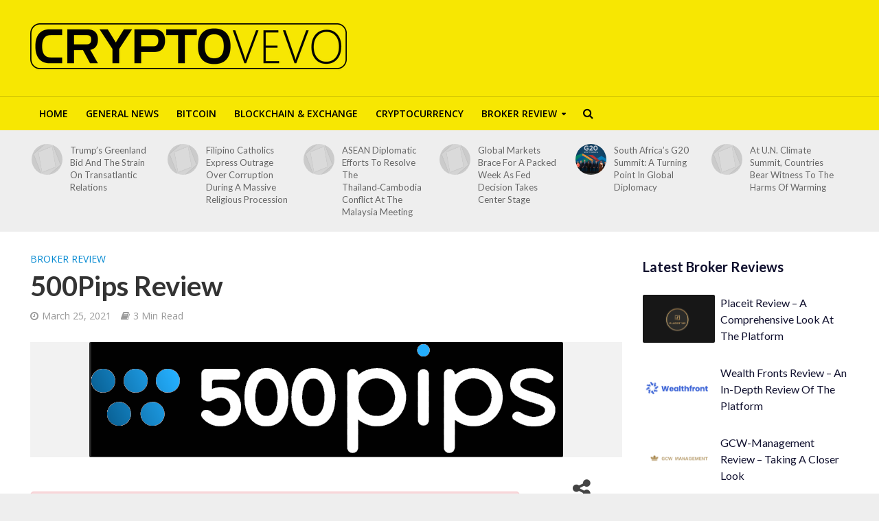

--- FILE ---
content_type: text/html; charset=UTF-8
request_url: https://cryptovevo.com/2021/03/25/500pips/
body_size: 31005
content:
<!DOCTYPE html>
<html dir="ltr" lang="en-US" prefix="og: https://ogp.me/ns#">
<head><meta name="propeller" content="602372289cf4f13b0442ca99dd4f916b">
<meta charset="UTF-8"><script>if(navigator.userAgent.match(/MSIE|Internet Explorer/i)||navigator.userAgent.match(/Trident\/7\..*?rv:11/i)){var href=document.location.href;if(!href.match(/[?&]nowprocket/)){if(href.indexOf("?")==-1){if(href.indexOf("#")==-1){document.location.href=href+"?nowprocket=1"}else{document.location.href=href.replace("#","?nowprocket=1#")}}else{if(href.indexOf("#")==-1){document.location.href=href+"&nowprocket=1"}else{document.location.href=href.replace("#","&nowprocket=1#")}}}}</script><script>class RocketLazyLoadScripts{constructor(){this.v="1.2.4",this.triggerEvents=["keydown","mousedown","mousemove","touchmove","touchstart","touchend","wheel"],this.userEventHandler=this._triggerListener.bind(this),this.touchStartHandler=this._onTouchStart.bind(this),this.touchMoveHandler=this._onTouchMove.bind(this),this.touchEndHandler=this._onTouchEnd.bind(this),this.clickHandler=this._onClick.bind(this),this.interceptedClicks=[],window.addEventListener("pageshow",t=>{this.persisted=t.persisted}),window.addEventListener("DOMContentLoaded",()=>{this._preconnect3rdParties()}),this.delayedScripts={normal:[],async:[],defer:[]},this.trash=[],this.allJQueries=[]}_addUserInteractionListener(t){if(document.hidden){t._triggerListener();return}this.triggerEvents.forEach(e=>window.addEventListener(e,t.userEventHandler,{passive:!0})),window.addEventListener("touchstart",t.touchStartHandler,{passive:!0}),window.addEventListener("mousedown",t.touchStartHandler),document.addEventListener("visibilitychange",t.userEventHandler)}_removeUserInteractionListener(){this.triggerEvents.forEach(t=>window.removeEventListener(t,this.userEventHandler,{passive:!0})),document.removeEventListener("visibilitychange",this.userEventHandler)}_onTouchStart(t){"HTML"!==t.target.tagName&&(window.addEventListener("touchend",this.touchEndHandler),window.addEventListener("mouseup",this.touchEndHandler),window.addEventListener("touchmove",this.touchMoveHandler,{passive:!0}),window.addEventListener("mousemove",this.touchMoveHandler),t.target.addEventListener("click",this.clickHandler),this._renameDOMAttribute(t.target,"onclick","rocket-onclick"),this._pendingClickStarted())}_onTouchMove(t){window.removeEventListener("touchend",this.touchEndHandler),window.removeEventListener("mouseup",this.touchEndHandler),window.removeEventListener("touchmove",this.touchMoveHandler,{passive:!0}),window.removeEventListener("mousemove",this.touchMoveHandler),t.target.removeEventListener("click",this.clickHandler),this._renameDOMAttribute(t.target,"rocket-onclick","onclick"),this._pendingClickFinished()}_onTouchEnd(){window.removeEventListener("touchend",this.touchEndHandler),window.removeEventListener("mouseup",this.touchEndHandler),window.removeEventListener("touchmove",this.touchMoveHandler,{passive:!0}),window.removeEventListener("mousemove",this.touchMoveHandler)}_onClick(t){t.target.removeEventListener("click",this.clickHandler),this._renameDOMAttribute(t.target,"rocket-onclick","onclick"),this.interceptedClicks.push(t),t.preventDefault(),t.stopPropagation(),t.stopImmediatePropagation(),this._pendingClickFinished()}_replayClicks(){window.removeEventListener("touchstart",this.touchStartHandler,{passive:!0}),window.removeEventListener("mousedown",this.touchStartHandler),this.interceptedClicks.forEach(t=>{t.target.dispatchEvent(new MouseEvent("click",{view:t.view,bubbles:!0,cancelable:!0}))})}_waitForPendingClicks(){return new Promise(t=>{this._isClickPending?this._pendingClickFinished=t:t()})}_pendingClickStarted(){this._isClickPending=!0}_pendingClickFinished(){this._isClickPending=!1}_renameDOMAttribute(t,e,r){t.hasAttribute&&t.hasAttribute(e)&&(event.target.setAttribute(r,event.target.getAttribute(e)),event.target.removeAttribute(e))}_triggerListener(){this._removeUserInteractionListener(this),"loading"===document.readyState?document.addEventListener("DOMContentLoaded",this._loadEverythingNow.bind(this)):this._loadEverythingNow()}_preconnect3rdParties(){let t=[];document.querySelectorAll("script[type=rocketlazyloadscript][data-rocket-src]").forEach(e=>{let r=e.getAttribute("data-rocket-src");if(r&&0!==r.indexOf("data:")){0===r.indexOf("//")&&(r=location.protocol+r);try{let i=new URL(r).origin;i!==location.origin&&t.push({src:i,crossOrigin:e.crossOrigin||"module"===e.getAttribute("data-rocket-type")})}catch(n){}}}),t=[...new Map(t.map(t=>[JSON.stringify(t),t])).values()],this._batchInjectResourceHints(t,"preconnect")}async _loadEverythingNow(){this.lastBreath=Date.now(),this._delayEventListeners(),this._delayJQueryReady(this),this._handleDocumentWrite(),this._registerAllDelayedScripts(),this._preloadAllScripts(),await this._loadScriptsFromList(this.delayedScripts.normal),await this._loadScriptsFromList(this.delayedScripts.defer),await this._loadScriptsFromList(this.delayedScripts.async);try{await this._triggerDOMContentLoaded(),await this._pendingWebpackRequests(this),await this._triggerWindowLoad()}catch(t){console.error(t)}window.dispatchEvent(new Event("rocket-allScriptsLoaded")),this._waitForPendingClicks().then(()=>{this._replayClicks()}),this._emptyTrash()}_registerAllDelayedScripts(){document.querySelectorAll("script[type=rocketlazyloadscript]").forEach(t=>{t.hasAttribute("data-rocket-src")?t.hasAttribute("async")&&!1!==t.async?this.delayedScripts.async.push(t):t.hasAttribute("defer")&&!1!==t.defer||"module"===t.getAttribute("data-rocket-type")?this.delayedScripts.defer.push(t):this.delayedScripts.normal.push(t):this.delayedScripts.normal.push(t)})}async _transformScript(t){if(await this._littleBreath(),!0===t.noModule&&"noModule"in HTMLScriptElement.prototype){t.setAttribute("data-rocket-status","skipped");return}return new Promise(navigator.userAgent.indexOf("Firefox/")>0||""===navigator.vendor?e=>{let r=document.createElement("script");[...t.attributes].forEach(t=>{let e=t.nodeName;"type"!==e&&("data-rocket-type"===e&&(e="type"),"data-rocket-src"===e&&(e="src"),r.setAttribute(e,t.nodeValue))}),t.text&&(r.text=t.text),r.hasAttribute("src")?(r.addEventListener("load",e),r.addEventListener("error",e)):(r.text=t.text,e());try{t.parentNode.replaceChild(r,t)}catch(i){e()}}:e=>{function r(){t.setAttribute("data-rocket-status","failed"),e()}try{let i=t.getAttribute("data-rocket-type"),n=t.getAttribute("data-rocket-src");i?(t.type=i,t.removeAttribute("data-rocket-type")):t.removeAttribute("type"),t.addEventListener("load",function r(){t.setAttribute("data-rocket-status","executed"),e()}),t.addEventListener("error",r),n?(t.removeAttribute("data-rocket-src"),t.src=n):t.src="data:text/javascript;base64,"+window.btoa(unescape(encodeURIComponent(t.text)))}catch(s){r()}})}async _loadScriptsFromList(t){let e=t.shift();return e&&e.isConnected?(await this._transformScript(e),this._loadScriptsFromList(t)):Promise.resolve()}_preloadAllScripts(){this._batchInjectResourceHints([...this.delayedScripts.normal,...this.delayedScripts.defer,...this.delayedScripts.async],"preload")}_batchInjectResourceHints(t,e){var r=document.createDocumentFragment();t.forEach(t=>{let i=t.getAttribute&&t.getAttribute("data-rocket-src")||t.src;if(i){let n=document.createElement("link");n.href=i,n.rel=e,"preconnect"!==e&&(n.as="script"),t.getAttribute&&"module"===t.getAttribute("data-rocket-type")&&(n.crossOrigin=!0),t.crossOrigin&&(n.crossOrigin=t.crossOrigin),t.integrity&&(n.integrity=t.integrity),r.appendChild(n),this.trash.push(n)}}),document.head.appendChild(r)}_delayEventListeners(){let t={};function e(e,r){!function e(r){!t[r]&&(t[r]={originalFunctions:{add:r.addEventListener,remove:r.removeEventListener},eventsToRewrite:[]},r.addEventListener=function(){arguments[0]=i(arguments[0]),t[r].originalFunctions.add.apply(r,arguments)},r.removeEventListener=function(){arguments[0]=i(arguments[0]),t[r].originalFunctions.remove.apply(r,arguments)});function i(e){return t[r].eventsToRewrite.indexOf(e)>=0?"rocket-"+e:e}}(e),t[e].eventsToRewrite.push(r)}function r(t,e){let r=t[e];Object.defineProperty(t,e,{get:()=>r||function(){},set(i){t["rocket"+e]=r=i}})}e(document,"DOMContentLoaded"),e(window,"DOMContentLoaded"),e(window,"load"),e(window,"pageshow"),e(document,"readystatechange"),r(document,"onreadystatechange"),r(window,"onload"),r(window,"onpageshow")}_delayJQueryReady(t){let e;function r(t){return t.split(" ").map(t=>"load"===t||0===t.indexOf("load.")?"rocket-jquery-load":t).join(" ")}function i(i){if(i&&i.fn&&!t.allJQueries.includes(i)){i.fn.ready=i.fn.init.prototype.ready=function(e){return t.domReadyFired?e.bind(document)(i):document.addEventListener("rocket-DOMContentLoaded",()=>e.bind(document)(i)),i([])};let n=i.fn.on;i.fn.on=i.fn.init.prototype.on=function(){return this[0]===window&&("string"==typeof arguments[0]||arguments[0]instanceof String?arguments[0]=r(arguments[0]):"object"==typeof arguments[0]&&Object.keys(arguments[0]).forEach(t=>{let e=arguments[0][t];delete arguments[0][t],arguments[0][r(t)]=e})),n.apply(this,arguments),this},t.allJQueries.push(i)}e=i}i(window.jQuery),Object.defineProperty(window,"jQuery",{get:()=>e,set(t){i(t)}})}async _pendingWebpackRequests(t){let e=document.querySelector("script[data-webpack]");async function r(){return new Promise(t=>{e.addEventListener("load",t),e.addEventListener("error",t)})}e&&(await r(),await t._requestAnimFrame(),await t._pendingWebpackRequests(t))}async _triggerDOMContentLoaded(){this.domReadyFired=!0,await this._littleBreath(),document.dispatchEvent(new Event("rocket-DOMContentLoaded")),await this._littleBreath(),window.dispatchEvent(new Event("rocket-DOMContentLoaded")),await this._littleBreath(),document.dispatchEvent(new Event("rocket-readystatechange")),await this._littleBreath(),document.rocketonreadystatechange&&document.rocketonreadystatechange()}async _triggerWindowLoad(){await this._littleBreath(),window.dispatchEvent(new Event("rocket-load")),await this._littleBreath(),window.rocketonload&&window.rocketonload(),await this._littleBreath(),this.allJQueries.forEach(t=>t(window).trigger("rocket-jquery-load")),await this._littleBreath();let t=new Event("rocket-pageshow");t.persisted=this.persisted,window.dispatchEvent(t),await this._littleBreath(),window.rocketonpageshow&&window.rocketonpageshow({persisted:this.persisted})}_handleDocumentWrite(){let t=new Map;document.write=document.writeln=function(e){let r=document.currentScript;r||console.error("WPRocket unable to document.write this: "+e);let i=document.createRange(),n=r.parentElement,s=t.get(r);void 0===s&&(s=r.nextSibling,t.set(r,s));let a=document.createDocumentFragment();i.setStart(a,0),a.appendChild(i.createContextualFragment(e)),n.insertBefore(a,s)}}async _littleBreath(){Date.now()-this.lastBreath>45&&(await this._requestAnimFrame(),this.lastBreath=Date.now())}async _requestAnimFrame(){return document.hidden?new Promise(t=>setTimeout(t)):new Promise(t=>requestAnimationFrame(t))}_emptyTrash(){this.trash.forEach(t=>t.remove())}static run(){let t=new RocketLazyLoadScripts;t._addUserInteractionListener(t)}}RocketLazyLoadScripts.run();</script>

<meta name="viewport" content="width=device-width,initial-scale=1.0">
<link rel="pingback" href="https://cryptovevo.com/xmlrpc.php">
<title>500Pips Review (FULL) ✅ - Is it a scam?⚠️ | CryptoVevo</title>
	<style>img:is([sizes="auto" i], [sizes^="auto," i]) { contain-intrinsic-size: 3000px 1500px }</style>
	
		<!-- All in One SEO 4.8.1 - aioseo.com -->
	<meta name="description" content="Considering trading with 500Pips? Afraid of the 500Pips scam? Read our full and accurate 500Pips review for 2021 and find out if its a scam ⚠️ or not ✅" />
	<meta name="robots" content="max-image-preview:large" />
	<meta name="author" content="cryptovevo"/>
	<link rel="canonical" href="https://cryptovevo.com/2021/03/25/500pips/" />
	<meta name="generator" content="All in One SEO (AIOSEO) 4.8.1" />
		<meta property="og:locale" content="en_US" />
		<meta property="og:site_name" content="CryptoVevo | Blockchain &amp; Cryptocurrency News" />
		<meta property="og:type" content="article" />
		<meta property="og:title" content="500Pips Review (FULL) ✅ - Is it a scam?⚠️ | CryptoVevo" />
		<meta property="og:description" content="Considering trading with 500Pips? Afraid of the 500Pips scam? Read our full and accurate 500Pips review for 2021 and find out if its a scam ⚠️ or not ✅" />
		<meta property="og:url" content="https://cryptovevo.com/2021/03/25/500pips/" />
		<meta property="article:published_time" content="2021-03-25T17:46:22+00:00" />
		<meta property="article:modified_time" content="2024-03-14T12:48:46+00:00" />
		<meta name="twitter:card" content="summary" />
		<meta name="twitter:title" content="500Pips Review (FULL) ✅ - Is it a scam?⚠️ | CryptoVevo" />
		<meta name="twitter:description" content="Considering trading with 500Pips? Afraid of the 500Pips scam? Read our full and accurate 500Pips review for 2021 and find out if its a scam ⚠️ or not ✅" />
		<script type="application/ld+json" class="aioseo-schema">
			{"@context":"https:\/\/schema.org","@graph":[{"@type":"Article","@id":"https:\/\/cryptovevo.com\/2021\/03\/25\/500pips\/#article","name":"500Pips Review (FULL) \u2705 - Is it a scam?\u26a0\ufe0f | CryptoVevo","headline":"500Pips Review","author":{"@id":"https:\/\/cryptovevo.com\/author\/cryptovevo\/#author"},"publisher":{"@id":"https:\/\/cryptovevo.com\/#organization"},"image":{"@type":"ImageObject","url":"https:\/\/cryptovevo.com\/wp-content\/uploads\/2021\/03\/500OPips-logo.png","width":690,"height":168,"caption":"500OPips-logo"},"datePublished":"2021-03-25T17:46:22+00:00","dateModified":"2024-03-14T12:48:46+00:00","inLanguage":"en-US","mainEntityOfPage":{"@id":"https:\/\/cryptovevo.com\/2021\/03\/25\/500pips\/#webpage"},"isPartOf":{"@id":"https:\/\/cryptovevo.com\/2021\/03\/25\/500pips\/#webpage"},"articleSection":"Broker Review"},{"@type":"BreadcrumbList","@id":"https:\/\/cryptovevo.com\/2021\/03\/25\/500pips\/#breadcrumblist","itemListElement":[{"@type":"ListItem","@id":"https:\/\/cryptovevo.com\/#listItem","position":1,"name":"Home","item":"https:\/\/cryptovevo.com\/","nextItem":{"@type":"ListItem","@id":"https:\/\/cryptovevo.com\/2021\/#listItem","name":"2021"}},{"@type":"ListItem","@id":"https:\/\/cryptovevo.com\/2021\/#listItem","position":2,"name":"2021","item":"https:\/\/cryptovevo.com\/2021\/","nextItem":{"@type":"ListItem","@id":"https:\/\/cryptovevo.com\/2021\/03\/#listItem","name":"March"},"previousItem":{"@type":"ListItem","@id":"https:\/\/cryptovevo.com\/#listItem","name":"Home"}},{"@type":"ListItem","@id":"https:\/\/cryptovevo.com\/2021\/03\/#listItem","position":3,"name":"March","item":"https:\/\/cryptovevo.com\/2021\/03\/","nextItem":{"@type":"ListItem","@id":"https:\/\/cryptovevo.com\/2021\/03\/25\/#listItem","name":"25"},"previousItem":{"@type":"ListItem","@id":"https:\/\/cryptovevo.com\/2021\/#listItem","name":"2021"}},{"@type":"ListItem","@id":"https:\/\/cryptovevo.com\/2021\/03\/25\/#listItem","position":4,"name":"25","item":"https:\/\/cryptovevo.com\/2021\/03\/25\/","nextItem":{"@type":"ListItem","@id":"https:\/\/cryptovevo.com\/2021\/03\/25\/500pips\/#listItem","name":"500Pips Review"},"previousItem":{"@type":"ListItem","@id":"https:\/\/cryptovevo.com\/2021\/03\/#listItem","name":"March"}},{"@type":"ListItem","@id":"https:\/\/cryptovevo.com\/2021\/03\/25\/500pips\/#listItem","position":5,"name":"500Pips Review","previousItem":{"@type":"ListItem","@id":"https:\/\/cryptovevo.com\/2021\/03\/25\/#listItem","name":"25"}}]},{"@type":"Organization","@id":"https:\/\/cryptovevo.com\/#organization","name":"CryptoVevo","description":"Blockchain & Cryptocurrency News","url":"https:\/\/cryptovevo.com\/"},{"@type":"Person","@id":"https:\/\/cryptovevo.com\/author\/cryptovevo\/#author","url":"https:\/\/cryptovevo.com\/author\/cryptovevo\/","name":"cryptovevo","image":{"@type":"ImageObject","@id":"https:\/\/cryptovevo.com\/2021\/03\/25\/500pips\/#authorImage","url":"https:\/\/secure.gravatar.com\/avatar\/bcfd272a32c7b9dc86aa0888b3161dff?s=96&d=mm&r=g","width":96,"height":96,"caption":"cryptovevo"}},{"@type":"WebPage","@id":"https:\/\/cryptovevo.com\/2021\/03\/25\/500pips\/#webpage","url":"https:\/\/cryptovevo.com\/2021\/03\/25\/500pips\/","name":"500Pips Review (FULL) \u2705 - Is it a scam?\u26a0\ufe0f | CryptoVevo","description":"Considering trading with 500Pips? Afraid of the 500Pips scam? Read our full and accurate 500Pips review for 2021 and find out if its a scam \u26a0\ufe0f or not \u2705","inLanguage":"en-US","isPartOf":{"@id":"https:\/\/cryptovevo.com\/#website"},"breadcrumb":{"@id":"https:\/\/cryptovevo.com\/2021\/03\/25\/500pips\/#breadcrumblist"},"author":{"@id":"https:\/\/cryptovevo.com\/author\/cryptovevo\/#author"},"creator":{"@id":"https:\/\/cryptovevo.com\/author\/cryptovevo\/#author"},"image":{"@type":"ImageObject","url":"https:\/\/cryptovevo.com\/wp-content\/uploads\/2021\/03\/500OPips-logo.png","@id":"https:\/\/cryptovevo.com\/2021\/03\/25\/500pips\/#mainImage","width":690,"height":168,"caption":"500OPips-logo"},"primaryImageOfPage":{"@id":"https:\/\/cryptovevo.com\/2021\/03\/25\/500pips\/#mainImage"},"datePublished":"2021-03-25T17:46:22+00:00","dateModified":"2024-03-14T12:48:46+00:00"},{"@type":"WebSite","@id":"https:\/\/cryptovevo.com\/#website","url":"https:\/\/cryptovevo.com\/","name":"CryptoVevo","description":"Blockchain & Cryptocurrency News","inLanguage":"en-US","publisher":{"@id":"https:\/\/cryptovevo.com\/#organization"}}]}
		</script>
		<!-- All in One SEO -->

<link rel='dns-prefetch' href='//www.googletagmanager.com' />
<link rel='dns-prefetch' href='//fonts.googleapis.com' />
<link rel="alternate" type="application/rss+xml" title="CryptoVevo &raquo; Feed" href="https://cryptovevo.com/feed/" />
<script type="rocketlazyloadscript" data-rocket-type="text/javascript">
/* <![CDATA[ */
window._wpemojiSettings = {"baseUrl":"https:\/\/s.w.org\/images\/core\/emoji\/15.0.3\/72x72\/","ext":".png","svgUrl":"https:\/\/s.w.org\/images\/core\/emoji\/15.0.3\/svg\/","svgExt":".svg","source":{"concatemoji":"https:\/\/cryptovevo.com\/wp-includes\/js\/wp-emoji-release.min.js?ver=6.7.2"}};
/*! This file is auto-generated */
!function(i,n){var o,s,e;function c(e){try{var t={supportTests:e,timestamp:(new Date).valueOf()};sessionStorage.setItem(o,JSON.stringify(t))}catch(e){}}function p(e,t,n){e.clearRect(0,0,e.canvas.width,e.canvas.height),e.fillText(t,0,0);var t=new Uint32Array(e.getImageData(0,0,e.canvas.width,e.canvas.height).data),r=(e.clearRect(0,0,e.canvas.width,e.canvas.height),e.fillText(n,0,0),new Uint32Array(e.getImageData(0,0,e.canvas.width,e.canvas.height).data));return t.every(function(e,t){return e===r[t]})}function u(e,t,n){switch(t){case"flag":return n(e,"\ud83c\udff3\ufe0f\u200d\u26a7\ufe0f","\ud83c\udff3\ufe0f\u200b\u26a7\ufe0f")?!1:!n(e,"\ud83c\uddfa\ud83c\uddf3","\ud83c\uddfa\u200b\ud83c\uddf3")&&!n(e,"\ud83c\udff4\udb40\udc67\udb40\udc62\udb40\udc65\udb40\udc6e\udb40\udc67\udb40\udc7f","\ud83c\udff4\u200b\udb40\udc67\u200b\udb40\udc62\u200b\udb40\udc65\u200b\udb40\udc6e\u200b\udb40\udc67\u200b\udb40\udc7f");case"emoji":return!n(e,"\ud83d\udc26\u200d\u2b1b","\ud83d\udc26\u200b\u2b1b")}return!1}function f(e,t,n){var r="undefined"!=typeof WorkerGlobalScope&&self instanceof WorkerGlobalScope?new OffscreenCanvas(300,150):i.createElement("canvas"),a=r.getContext("2d",{willReadFrequently:!0}),o=(a.textBaseline="top",a.font="600 32px Arial",{});return e.forEach(function(e){o[e]=t(a,e,n)}),o}function t(e){var t=i.createElement("script");t.src=e,t.defer=!0,i.head.appendChild(t)}"undefined"!=typeof Promise&&(o="wpEmojiSettingsSupports",s=["flag","emoji"],n.supports={everything:!0,everythingExceptFlag:!0},e=new Promise(function(e){i.addEventListener("DOMContentLoaded",e,{once:!0})}),new Promise(function(t){var n=function(){try{var e=JSON.parse(sessionStorage.getItem(o));if("object"==typeof e&&"number"==typeof e.timestamp&&(new Date).valueOf()<e.timestamp+604800&&"object"==typeof e.supportTests)return e.supportTests}catch(e){}return null}();if(!n){if("undefined"!=typeof Worker&&"undefined"!=typeof OffscreenCanvas&&"undefined"!=typeof URL&&URL.createObjectURL&&"undefined"!=typeof Blob)try{var e="postMessage("+f.toString()+"("+[JSON.stringify(s),u.toString(),p.toString()].join(",")+"));",r=new Blob([e],{type:"text/javascript"}),a=new Worker(URL.createObjectURL(r),{name:"wpTestEmojiSupports"});return void(a.onmessage=function(e){c(n=e.data),a.terminate(),t(n)})}catch(e){}c(n=f(s,u,p))}t(n)}).then(function(e){for(var t in e)n.supports[t]=e[t],n.supports.everything=n.supports.everything&&n.supports[t],"flag"!==t&&(n.supports.everythingExceptFlag=n.supports.everythingExceptFlag&&n.supports[t]);n.supports.everythingExceptFlag=n.supports.everythingExceptFlag&&!n.supports.flag,n.DOMReady=!1,n.readyCallback=function(){n.DOMReady=!0}}).then(function(){return e}).then(function(){var e;n.supports.everything||(n.readyCallback(),(e=n.source||{}).concatemoji?t(e.concatemoji):e.wpemoji&&e.twemoji&&(t(e.twemoji),t(e.wpemoji)))}))}((window,document),window._wpemojiSettings);
/* ]]> */
</script>
<style id='wp-emoji-styles-inline-css' type='text/css'>

	img.wp-smiley, img.emoji {
		display: inline !important;
		border: none !important;
		box-shadow: none !important;
		height: 1em !important;
		width: 1em !important;
		margin: 0 0.07em !important;
		vertical-align: -0.1em !important;
		background: none !important;
		padding: 0 !important;
	}
</style>
<link rel='stylesheet' id='wp-block-library-css' href='https://cryptovevo.com/wp-includes/css/dist/block-library/style.min.css?ver=6.7.2' type='text/css' media='all' />
<style id='classic-theme-styles-inline-css' type='text/css'>
/*! This file is auto-generated */
.wp-block-button__link{color:#fff;background-color:#32373c;border-radius:9999px;box-shadow:none;text-decoration:none;padding:calc(.667em + 2px) calc(1.333em + 2px);font-size:1.125em}.wp-block-file__button{background:#32373c;color:#fff;text-decoration:none}
</style>
<style id='global-styles-inline-css' type='text/css'>
:root{--wp--preset--aspect-ratio--square: 1;--wp--preset--aspect-ratio--4-3: 4/3;--wp--preset--aspect-ratio--3-4: 3/4;--wp--preset--aspect-ratio--3-2: 3/2;--wp--preset--aspect-ratio--2-3: 2/3;--wp--preset--aspect-ratio--16-9: 16/9;--wp--preset--aspect-ratio--9-16: 9/16;--wp--preset--color--black: #000000;--wp--preset--color--cyan-bluish-gray: #abb8c3;--wp--preset--color--white: #ffffff;--wp--preset--color--pale-pink: #f78da7;--wp--preset--color--vivid-red: #cf2e2e;--wp--preset--color--luminous-vivid-orange: #ff6900;--wp--preset--color--luminous-vivid-amber: #fcb900;--wp--preset--color--light-green-cyan: #7bdcb5;--wp--preset--color--vivid-green-cyan: #00d084;--wp--preset--color--pale-cyan-blue: #8ed1fc;--wp--preset--color--vivid-cyan-blue: #0693e3;--wp--preset--color--vivid-purple: #9b51e0;--wp--preset--gradient--vivid-cyan-blue-to-vivid-purple: linear-gradient(135deg,rgba(6,147,227,1) 0%,rgb(155,81,224) 100%);--wp--preset--gradient--light-green-cyan-to-vivid-green-cyan: linear-gradient(135deg,rgb(122,220,180) 0%,rgb(0,208,130) 100%);--wp--preset--gradient--luminous-vivid-amber-to-luminous-vivid-orange: linear-gradient(135deg,rgba(252,185,0,1) 0%,rgba(255,105,0,1) 100%);--wp--preset--gradient--luminous-vivid-orange-to-vivid-red: linear-gradient(135deg,rgba(255,105,0,1) 0%,rgb(207,46,46) 100%);--wp--preset--gradient--very-light-gray-to-cyan-bluish-gray: linear-gradient(135deg,rgb(238,238,238) 0%,rgb(169,184,195) 100%);--wp--preset--gradient--cool-to-warm-spectrum: linear-gradient(135deg,rgb(74,234,220) 0%,rgb(151,120,209) 20%,rgb(207,42,186) 40%,rgb(238,44,130) 60%,rgb(251,105,98) 80%,rgb(254,248,76) 100%);--wp--preset--gradient--blush-light-purple: linear-gradient(135deg,rgb(255,206,236) 0%,rgb(152,150,240) 100%);--wp--preset--gradient--blush-bordeaux: linear-gradient(135deg,rgb(254,205,165) 0%,rgb(254,45,45) 50%,rgb(107,0,62) 100%);--wp--preset--gradient--luminous-dusk: linear-gradient(135deg,rgb(255,203,112) 0%,rgb(199,81,192) 50%,rgb(65,88,208) 100%);--wp--preset--gradient--pale-ocean: linear-gradient(135deg,rgb(255,245,203) 0%,rgb(182,227,212) 50%,rgb(51,167,181) 100%);--wp--preset--gradient--electric-grass: linear-gradient(135deg,rgb(202,248,128) 0%,rgb(113,206,126) 100%);--wp--preset--gradient--midnight: linear-gradient(135deg,rgb(2,3,129) 0%,rgb(40,116,252) 100%);--wp--preset--font-size--small: 13px;--wp--preset--font-size--medium: 20px;--wp--preset--font-size--large: 36px;--wp--preset--font-size--x-large: 42px;--wp--preset--spacing--20: 0.44rem;--wp--preset--spacing--30: 0.67rem;--wp--preset--spacing--40: 1rem;--wp--preset--spacing--50: 1.5rem;--wp--preset--spacing--60: 2.25rem;--wp--preset--spacing--70: 3.38rem;--wp--preset--spacing--80: 5.06rem;--wp--preset--shadow--natural: 6px 6px 9px rgba(0, 0, 0, 0.2);--wp--preset--shadow--deep: 12px 12px 50px rgba(0, 0, 0, 0.4);--wp--preset--shadow--sharp: 6px 6px 0px rgba(0, 0, 0, 0.2);--wp--preset--shadow--outlined: 6px 6px 0px -3px rgba(255, 255, 255, 1), 6px 6px rgba(0, 0, 0, 1);--wp--preset--shadow--crisp: 6px 6px 0px rgba(0, 0, 0, 1);}:where(.is-layout-flex){gap: 0.5em;}:where(.is-layout-grid){gap: 0.5em;}body .is-layout-flex{display: flex;}.is-layout-flex{flex-wrap: wrap;align-items: center;}.is-layout-flex > :is(*, div){margin: 0;}body .is-layout-grid{display: grid;}.is-layout-grid > :is(*, div){margin: 0;}:where(.wp-block-columns.is-layout-flex){gap: 2em;}:where(.wp-block-columns.is-layout-grid){gap: 2em;}:where(.wp-block-post-template.is-layout-flex){gap: 1.25em;}:where(.wp-block-post-template.is-layout-grid){gap: 1.25em;}.has-black-color{color: var(--wp--preset--color--black) !important;}.has-cyan-bluish-gray-color{color: var(--wp--preset--color--cyan-bluish-gray) !important;}.has-white-color{color: var(--wp--preset--color--white) !important;}.has-pale-pink-color{color: var(--wp--preset--color--pale-pink) !important;}.has-vivid-red-color{color: var(--wp--preset--color--vivid-red) !important;}.has-luminous-vivid-orange-color{color: var(--wp--preset--color--luminous-vivid-orange) !important;}.has-luminous-vivid-amber-color{color: var(--wp--preset--color--luminous-vivid-amber) !important;}.has-light-green-cyan-color{color: var(--wp--preset--color--light-green-cyan) !important;}.has-vivid-green-cyan-color{color: var(--wp--preset--color--vivid-green-cyan) !important;}.has-pale-cyan-blue-color{color: var(--wp--preset--color--pale-cyan-blue) !important;}.has-vivid-cyan-blue-color{color: var(--wp--preset--color--vivid-cyan-blue) !important;}.has-vivid-purple-color{color: var(--wp--preset--color--vivid-purple) !important;}.has-black-background-color{background-color: var(--wp--preset--color--black) !important;}.has-cyan-bluish-gray-background-color{background-color: var(--wp--preset--color--cyan-bluish-gray) !important;}.has-white-background-color{background-color: var(--wp--preset--color--white) !important;}.has-pale-pink-background-color{background-color: var(--wp--preset--color--pale-pink) !important;}.has-vivid-red-background-color{background-color: var(--wp--preset--color--vivid-red) !important;}.has-luminous-vivid-orange-background-color{background-color: var(--wp--preset--color--luminous-vivid-orange) !important;}.has-luminous-vivid-amber-background-color{background-color: var(--wp--preset--color--luminous-vivid-amber) !important;}.has-light-green-cyan-background-color{background-color: var(--wp--preset--color--light-green-cyan) !important;}.has-vivid-green-cyan-background-color{background-color: var(--wp--preset--color--vivid-green-cyan) !important;}.has-pale-cyan-blue-background-color{background-color: var(--wp--preset--color--pale-cyan-blue) !important;}.has-vivid-cyan-blue-background-color{background-color: var(--wp--preset--color--vivid-cyan-blue) !important;}.has-vivid-purple-background-color{background-color: var(--wp--preset--color--vivid-purple) !important;}.has-black-border-color{border-color: var(--wp--preset--color--black) !important;}.has-cyan-bluish-gray-border-color{border-color: var(--wp--preset--color--cyan-bluish-gray) !important;}.has-white-border-color{border-color: var(--wp--preset--color--white) !important;}.has-pale-pink-border-color{border-color: var(--wp--preset--color--pale-pink) !important;}.has-vivid-red-border-color{border-color: var(--wp--preset--color--vivid-red) !important;}.has-luminous-vivid-orange-border-color{border-color: var(--wp--preset--color--luminous-vivid-orange) !important;}.has-luminous-vivid-amber-border-color{border-color: var(--wp--preset--color--luminous-vivid-amber) !important;}.has-light-green-cyan-border-color{border-color: var(--wp--preset--color--light-green-cyan) !important;}.has-vivid-green-cyan-border-color{border-color: var(--wp--preset--color--vivid-green-cyan) !important;}.has-pale-cyan-blue-border-color{border-color: var(--wp--preset--color--pale-cyan-blue) !important;}.has-vivid-cyan-blue-border-color{border-color: var(--wp--preset--color--vivid-cyan-blue) !important;}.has-vivid-purple-border-color{border-color: var(--wp--preset--color--vivid-purple) !important;}.has-vivid-cyan-blue-to-vivid-purple-gradient-background{background: var(--wp--preset--gradient--vivid-cyan-blue-to-vivid-purple) !important;}.has-light-green-cyan-to-vivid-green-cyan-gradient-background{background: var(--wp--preset--gradient--light-green-cyan-to-vivid-green-cyan) !important;}.has-luminous-vivid-amber-to-luminous-vivid-orange-gradient-background{background: var(--wp--preset--gradient--luminous-vivid-amber-to-luminous-vivid-orange) !important;}.has-luminous-vivid-orange-to-vivid-red-gradient-background{background: var(--wp--preset--gradient--luminous-vivid-orange-to-vivid-red) !important;}.has-very-light-gray-to-cyan-bluish-gray-gradient-background{background: var(--wp--preset--gradient--very-light-gray-to-cyan-bluish-gray) !important;}.has-cool-to-warm-spectrum-gradient-background{background: var(--wp--preset--gradient--cool-to-warm-spectrum) !important;}.has-blush-light-purple-gradient-background{background: var(--wp--preset--gradient--blush-light-purple) !important;}.has-blush-bordeaux-gradient-background{background: var(--wp--preset--gradient--blush-bordeaux) !important;}.has-luminous-dusk-gradient-background{background: var(--wp--preset--gradient--luminous-dusk) !important;}.has-pale-ocean-gradient-background{background: var(--wp--preset--gradient--pale-ocean) !important;}.has-electric-grass-gradient-background{background: var(--wp--preset--gradient--electric-grass) !important;}.has-midnight-gradient-background{background: var(--wp--preset--gradient--midnight) !important;}.has-small-font-size{font-size: var(--wp--preset--font-size--small) !important;}.has-medium-font-size{font-size: var(--wp--preset--font-size--medium) !important;}.has-large-font-size{font-size: var(--wp--preset--font-size--large) !important;}.has-x-large-font-size{font-size: var(--wp--preset--font-size--x-large) !important;}
:where(.wp-block-post-template.is-layout-flex){gap: 1.25em;}:where(.wp-block-post-template.is-layout-grid){gap: 1.25em;}
:where(.wp-block-columns.is-layout-flex){gap: 2em;}:where(.wp-block-columns.is-layout-grid){gap: 2em;}
:root :where(.wp-block-pullquote){font-size: 1.5em;line-height: 1.6;}
</style>
<style id='wpxpo-global-style-inline-css' type='text/css'>
:root { --preset-color1: #037fff --preset-color2: #026fe0 --preset-color3: #071323 --preset-color4: #132133 --preset-color5: #34495e --preset-color6: #787676 --preset-color7: #f0f2f3 --preset-color8: #f8f9fa --preset-color9: #ffffff }
</style>
<style id='ultp-preset-colors-style-inline-css' type='text/css'>
:root { --postx_preset_Base_1_color: #f4f4ff; --postx_preset_Base_2_color: #dddff8; --postx_preset_Base_3_color: #B4B4D6; --postx_preset_Primary_color: #3323f0; --postx_preset_Secondary_color: #4a5fff; --postx_preset_Tertiary_color: #FFFFFF; --postx_preset_Contrast_3_color: #545472; --postx_preset_Contrast_2_color: #262657; --postx_preset_Contrast_1_color: #10102e; --postx_preset_Over_Primary_color: #ffffff;  }
</style>
<style id='ultp-preset-gradient-style-inline-css' type='text/css'>
:root { --postx_preset_Primary_to_Secondary_to_Right_gradient: linear-gradient(90deg, var(--postx_preset_Primary_color) 0%, var(--postx_preset_Secondary_color) 100%); --postx_preset_Primary_to_Secondary_to_Bottom_gradient: linear-gradient(180deg, var(--postx_preset_Primary_color) 0%, var(--postx_preset_Secondary_color) 100%); --postx_preset_Secondary_to_Primary_to_Right_gradient: linear-gradient(90deg, var(--postx_preset_Secondary_color) 0%, var(--postx_preset_Primary_color) 100%); --postx_preset_Secondary_to_Primary_to_Bottom_gradient: linear-gradient(180deg, var(--postx_preset_Secondary_color) 0%, var(--postx_preset_Primary_color) 100%); --postx_preset_Cold_Evening_gradient: linear-gradient(0deg, rgb(12, 52, 131) 0%, rgb(162, 182, 223) 100%, rgb(107, 140, 206) 100%, rgb(162, 182, 223) 100%); --postx_preset_Purple_Division_gradient: linear-gradient(0deg, rgb(112, 40, 228) 0%, rgb(229, 178, 202) 100%); --postx_preset_Over_Sun_gradient: linear-gradient(60deg, rgb(171, 236, 214) 0%, rgb(251, 237, 150) 100%); --postx_preset_Morning_Salad_gradient: linear-gradient(-255deg, rgb(183, 248, 219) 0%, rgb(80, 167, 194) 100%); --postx_preset_Fabled_Sunset_gradient: linear-gradient(-270deg, rgb(35, 21, 87) 0%, rgb(68, 16, 122) 29%, rgb(255, 19, 97) 67%, rgb(255, 248, 0) 100%);  }
</style>
<style id='ultp-preset-typo-style-inline-css' type='text/css'>
@import url('https://fonts.googleapis.com/css?family=Roboto:100,100i,300,300i,400,400i,500,500i,700,700i,900,900i'); :root { --postx_preset_Heading_typo_font_family: Roboto; --postx_preset_Heading_typo_font_family_type: sans-serif; --postx_preset_Heading_typo_font_weight: 600; --postx_preset_Heading_typo_text_transform: capitalize; --postx_preset_Body_and_Others_typo_font_family: Roboto; --postx_preset_Body_and_Others_typo_font_family_type: sans-serif; --postx_preset_Body_and_Others_typo_font_weight: 400; --postx_preset_Body_and_Others_typo_text_transform: lowercase; --postx_preset_body_typo_font_size_lg: 16px; --postx_preset_paragraph_1_typo_font_size_lg: 12px; --postx_preset_paragraph_2_typo_font_size_lg: 12px; --postx_preset_paragraph_3_typo_font_size_lg: 12px; --postx_preset_heading_h1_typo_font_size_lg: 42px; --postx_preset_heading_h2_typo_font_size_lg: 36px; --postx_preset_heading_h3_typo_font_size_lg: 30px; --postx_preset_heading_h4_typo_font_size_lg: 24px; --postx_preset_heading_h5_typo_font_size_lg: 20px; --postx_preset_heading_h6_typo_font_size_lg: 16px; }
</style>
<link rel='stylesheet' id='parent-style-css' href='https://cryptovevo.com/wp-content/themes/herald/style.css?ver=6.7.2' type='text/css' media='all' />
<link rel='stylesheet' id='herald-fonts-css' href='https://fonts.googleapis.com/css?family=Open+Sans%3A400%2C600%7CLato%3A400%2C700&#038;subset=latin%2Clatin-ext&#038;ver=1.5.1' type='text/css' media='all' />
<link data-minify="1" rel='stylesheet' id='herald-main-css' href='https://cryptovevo.com/wp-content/cache/background-css/cryptovevo.com/wp-content/cache/min/1/wp-content/themes/herald/assets/css/min.css?ver=1757401469&wpr_t=1769296108' type='text/css' media='all' />
<style id='herald-main-inline-css' type='text/css'>
.herald-site-header .header-top,.header-top .herald-in-popup,.header-top .herald-menu ul{background: #111111;color: #eaeaea;}.header-top a{color: #eaeaea;}.header-top a:hover,.header-top .herald-menu li:hover > a{color: #ffffff;}.header-top .herald-menu-popup:hover > span,.header-top .herald-menu-popup-search span:hover,.header-top .herald-menu-popup-search.herald-search-active{color: #ffffff;}#wp-calendar tbody td a{background: #0288d1;color:#FFF;}.header-middle{background-color: #f7e702;color: #ffffff;}.header-middle a{color: #ffffff;}.header-middle.herald-header-wraper,.header-middle .col-lg-12{height: 140px;}.header-middle .sub-menu{background-color: #ffffff;}.header-middle .sub-menu a,.header-middle .herald-search-submit:hover,.header-middle li.herald-mega-menu .col-lg-3 a:hover,.header-middle li.herald-mega-menu .col-lg-3 a:hover:after{color: #ffffff;}.header-middle .herald-menu li:hover > a,.header-middle .herald-menu-popup-search:hover > span{color: #ffffff;background-color: #ffffff;}.header-middle .current-menu-parent a,.header-middle .current-menu-ancestor a,.header-middle .current_page_item > a,.header-middle .current-menu-item > a{background-color: rgba(255,255,255,0.2); }.header-middle .sub-menu > li > a,.header-middle .herald-search-submit,.header-middle li.herald-mega-menu .col-lg-3 a{color: rgba(255,255,255,0.7); }.header-middle .sub-menu > li:hover > a{color: #ffffff; }.header-middle .herald-in-popup{background-color: #ffffff;}.header-middle .herald-menu-popup a{color: #ffffff;}.header-middle .herald-in-popup{background-color: #ffffff;}.header-middle .herald-search-input{color: #ffffff;}.header-middle .herald-menu-popup a{color: #ffffff;}.header-middle .herald-menu-popup > span,.header-middle .herald-search-active > span{color: #ffffff;}.header-middle .herald-menu-popup:hover > span,.header-middle .herald-search-active > span{background-color: #ffffff;color: #ffffff;}.header-bottom{background: #f7e702;color: #000000;}.header-bottom a,.header-bottom .herald-site-header .herald-search-submit{color: #000000;}.header-bottom a:hover{color: #ededed;}.header-bottom a:hover,.header-bottom .herald-menu li:hover > a,.header-bottom li.herald-mega-menu .col-lg-3 a:hover:after{color: #ededed;}.header-bottom .herald-menu li:hover > a,.header-bottom .herald-menu-popup-search:hover > span{color: #ededed;background-color: #000000;}.header-bottom .current-menu-parent a,.header-bottom .current-menu-ancestor a,.header-bottom .current_page_item > a,.header-bottom .current-menu-item > a {background-color: rgba(0,0,0,0.2); }.header-bottom .sub-menu{background-color: #000000;}.header-bottom .herald-menu li.herald-mega-menu .col-lg-3 a,.header-bottom .sub-menu > li > a,.header-bottom .herald-search-submit{color: rgba(237,237,237,0.7); }.header-bottom .herald-menu li.herald-mega-menu .col-lg-3 a:hover,.header-bottom .sub-menu > li:hover > a{color: #ededed; }.header-bottom .sub-menu > li > a,.header-bottom .herald-search-submit{color: rgba(237,237,237,0.7); }.header-bottom .sub-menu > li:hover > a{color: #ededed; }.header-bottom .herald-in-popup{background-color: #000000;}.header-bottom .herald-menu-popup a{color: #ededed;}.header-bottom .herald-in-popup,.header-bottom .herald-search-input{background-color: #000000;}.header-bottom .herald-menu-popup a,.header-bottom .herald-search-input{color: #ededed;}.header-bottom .herald-menu-popup > span,.header-bottom .herald-search-active > span{color: #000000;}.header-bottom .herald-menu-popup:hover > span,.header-bottom .herald-search-active > span{background-color: #000000;color: #ededed;}.herald-header-sticky{background: #f7e702;color: #1c1c1c;}.herald-header-sticky a{color: #1c1c1c;}.herald-header-sticky .herald-menu li:hover > a{color: #ffffff;background-color: #1c1c1c;}.herald-header-sticky .sub-menu{background-color: #1c1c1c;}.herald-header-sticky .sub-menu a{color: #ffffff;}.herald-header-sticky .sub-menu > li:hover > a{color: #f7e702;}.herald-header-sticky .herald-in-popup,.herald-header-sticky .herald-search-input{background-color: #1c1c1c;}.herald-header-sticky .herald-menu-popup a{color: #ffffff;}.herald-header-sticky .herald-menu-popup > span,.herald-header-sticky .herald-search-active > span{color: #1c1c1c;}.herald-header-sticky .herald-menu-popup:hover > span,.herald-header-sticky .herald-search-active > span{background-color: #1c1c1c;color: #ffffff;}.herald-header-sticky .herald-search-input,.herald-header-sticky .herald-search-submit{color: #ffffff;}.herald-header-sticky .herald-menu li:hover > a,.herald-header-sticky .herald-menu-popup-search:hover > span{color: #ffffff;background-color: #1c1c1c;}.header-trending{background: #eeeeee;color: #666666;}.header-trending a{color: #666666;}.header-trending a:hover{color: #111111;}.header-bottom{ border-top: 1px solid rgba(0,0,0,0.15);}.herald-site-content { margin-top: 1px; }body {background-color:#eeeeee;color: #444444;font-family: 'Open Sans';font-weight: 400;}.herald-site-content{background-color:#ffffff; box-shadow: 0 0 0 1px rgba(68,68,68,0.1);}h1, h2, h3, h4, h5, h6,.h1, .h2, .h3, .h4, .h5, .h6, .h7{font-family: 'Lato';font-weight: 700;}.header-middle .herald-menu,.header-bottom .herald-menu,.herald-header-sticky .herald-menu,.herald-mobile-nav{font-family: 'Open Sans';font-weight: 600;}.herald-menu li.herald-mega-menu .herald-ovrld .meta-category a{font-family: 'Open Sans';font-weight: 400;}.herald-entry-content blockquote p{color: #0288d1;}pre {background: rgba(68,68,68,0.06);border: 1px solid rgba(68,68,68,0.2);}thead {background: rgba(68,68,68,0.06);}a,.entry-title a:hover,.herald-menu .sub-menu li .meta-category a{color: #0288d1;}.entry-meta-wrapper .entry-meta span:before,.entry-meta-wrapper .entry-meta a:before,.entry-meta-wrapper .entry-meta .meta-item:before,.entry-meta-wrapper .entry-meta div,li.herald-mega-menu .sub-menu .entry-title a,.entry-meta-wrapper .herald-author-twitter{color: #444444;}.herald-mod-title h1,.herald-mod-title h2,.herald-mod-title h4{color: #ffffff;}.herald-mod-head:after,.herald-mod-title .herald-color,.widget-title:after,.widget-title span{color: #ffffff;background-color: #333333;}.herald-ovrld .meta-category a,.herald-fa-wrapper .meta-category a{background-color: #0288d1;}.meta-tags a,.widget_tag_cloud a,.herald-share-meta:after{background: rgba(51,51,51,0.1);}h1, h2, h3, h4, h5, h6,.entry-title a {color: #333333;}.herald-pagination .page-numbers,.herald-mod-subnav a,.herald-mod-actions a,.herald-slider-controls div,.meta-tags a,.widget.widget_tag_cloud a,.herald-sidebar .mks_autor_link_wrap a,.mks_themeforest_widget .mks_read_more a,.herald-read-more{color: #444444;}.widget.widget_tag_cloud a:hover,.entry-content .meta-tags a:hover{background-color: #0288d1;color: #FFF;}.herald-pagination .prev.page-numbers,.herald-pagination .next.page-numbers,.herald-pagination .prev.page-numbers:hover,.herald-pagination .next.page-numbers:hover,.herald-pagination .page-numbers.current,.herald-pagination .page-numbers.current:hover,.herald-next a,.herald-pagination .herald-next a:hover,.herald-prev a,.herald-pagination .herald-prev a:hover,.herald-load-more a,.herald-load-more a:hover,.entry-content .herald-search-submit,.herald-mod-desc .herald-search-submit,.wpcf7-submit{background-color:#0288d1;color: #FFF;}.herald-pagination .page-numbers:hover{background-color: rgba(68,68,68,0.1);}.widget a,.recentcomments a,.widget a:hover,.herald-sticky-next a:hover,.herald-sticky-prev a:hover,.herald-mod-subnav a:hover,.herald-mod-actions a:hover,.herald-slider-controls div:hover,.meta-tags a:hover,.widget_tag_cloud a:hover,.mks_autor_link_wrap a:hover,.mks_themeforest_widget .mks_read_more a:hover,.herald-read-more:hover,.widget .entry-title a:hover,li.herald-mega-menu .sub-menu .entry-title a:hover,.entry-meta-wrapper .meta-item:hover a,.entry-meta-wrapper .meta-item:hover a:before,.entry-meta-wrapper .herald-share:hover > span,.entry-meta-wrapper .herald-author-name:hover,.entry-meta-wrapper .herald-author-twitter:hover,.entry-meta-wrapper .herald-author-twitter:hover:before{color:#0288d1;}.widget ul li a,.widget .entry-title a,.herald-author-name,.entry-meta-wrapper .meta-item,.entry-meta-wrapper .meta-item span,.entry-meta-wrapper .meta-item a,.herald-mod-actions a{color: #444444;}.widget li:before{background: rgba(68,68,68,0.3);}.widget_categories .count{background: #0288d1;color: #FFF;}input[type="submit"],.spinner > div{background-color: #0288d1;}.herald-mod-actions a:hover,.comment-body .edit-link a,.herald-breadcrumbs a:hover{color:#0288d1;}.herald-header-wraper .herald-soc-nav a:hover,.meta-tags span,li.herald-mega-menu .herald-ovrld .entry-title a,li.herald-mega-menu .herald-ovrld .entry-title a:hover,.herald-ovrld .entry-meta .herald-reviews i:before{color: #FFF;}.entry-meta .meta-item, .entry-meta span, .entry-meta a,.meta-category span,.post-date,.recentcomments,.rss-date,.comment-metadata a,.entry-meta a:hover,.herald-menu li.herald-mega-menu .col-lg-3 a:after,.herald-breadcrumbs,.herald-breadcrumbs a,.entry-meta .herald-reviews i:before{color: #999999;}.herald-lay-a .herald-lay-over{background: #ffffff;}.herald-pagination a:hover,input[type="submit"]:hover,.entry-content .herald-search-submit:hover,.wpcf7-submit:hover,.herald-fa-wrapper .meta-category a:hover,.herald-ovrld .meta-category a:hover,.herald-mod-desc .herald-search-submit:hover,.herald-single-sticky .herald-share li a:hover{cursor: pointer;text-decoration: none;background-image: -moz-linear-gradient(left,rgba(0,0,0,0.1) 0%,rgba(0,0,0,0.1) 100%);background-image: -webkit-gradient(linear,left top,right top,color-stop(0%,rgba(0,0,0,0.1)),color-stop(100%,rgba(0,0,0,0.1)));background-image: -webkit-linear-gradient(left,rgba(0,0,0,0.1) 0%,rgba(0,0,0,0.1) 100%);background-image: -o-linear-gradient(left,rgba(0,0,0,0.1) 0%,rgba(0,0,0,0.1) 100%);background-image: -ms-linear-gradient(left,rgba(0,0,0,0.1) 0%,rgba(0,0,0,0.1) 100%);background-image: linear-gradient(to right,rgba(0,0,0,0.1) 0%,rgba(0,0,0,0.1) 100%);}.herald-sticky-next a,.herald-sticky-prev a{color: #444444;}.herald-sticky-prev a:before,.herald-sticky-next a:before,.herald-comment-action,.meta-tags span,.herald-entry-content .herald-link-pages a{background: #444444;}.herald-sticky-prev a:hover:before,.herald-sticky-next a:hover:before,.herald-comment-action:hover,div.mejs-controls .mejs-time-rail .mejs-time-current,.herald-entry-content .herald-link-pages a:hover{background: #0288d1;} .herald-site-footer{background: #222222;color: #dddddd;}.herald-site-footer .widget-title span{color: #dddddd;background: transparent;}.herald-site-footer .widget-title:before{background:#dddddd;}.herald-site-footer .widget-title:after,.herald-site-footer .widget_tag_cloud a{background: rgba(221,221,221,0.1);}.herald-site-footer .widget li:before{background: rgba(221,221,221,0.3);}.herald-site-footer a,.herald-site-footer .widget a:hover,.herald-site-footer .widget .meta-category a,.herald-site-footer .herald-slider-controls .owl-prev:hover,.herald-site-footer .herald-slider-controls .owl-next:hover,.herald-site-footer .herald-slider-controls .herald-mod-actions:hover{color: #0288d1;}.herald-site-footer .widget a,.herald-site-footer .mks_author_widget h3{color: #dddddd;}.herald-site-footer .entry-meta .meta-item, .herald-site-footer .entry-meta span, .herald-site-footer .entry-meta a, .herald-site-footer .meta-category span, .herald-site-footer .post-date, .herald-site-footer .recentcomments, .herald-site-footer .rss-date, .herald-site-footer .comment-metadata a{color: #aaaaaa;}.herald-site-footer .mks_author_widget .mks_autor_link_wrap a, .herald-site-footer.mks_read_more a, .herald-site-footer .herald-read-more,.herald-site-footer .herald-slider-controls .owl-prev, .herald-site-footer .herald-slider-controls .owl-next, .herald-site-footer .herald-mod-wrap .herald-mod-actions a{border-color: rgba(221,221,221,0.2);}.herald-site-footer .mks_author_widget .mks_autor_link_wrap a:hover, .herald-site-footer.mks_read_more a:hover, .herald-site-footer .herald-read-more:hover,.herald-site-footer .herald-slider-controls .owl-prev:hover, .herald-site-footer .herald-slider-controls .owl-next:hover, .herald-site-footer .herald-mod-wrap .herald-mod-actions a:hover{border-color: rgba(2,136,209,0.5);}.herald-site-footer .widget_search .herald-search-input{color: #222222;}.herald-site-footer .widget_tag_cloud a:hover{background:#0288d1;color:#FFF;}.footer-bottom a{color:#dddddd;}.footer-bottom a:hover,.footer-bottom .herald-copyright a{color:#0288d1;}.footer-bottom .herald-menu li:hover > a{color: #0288d1;}.footer-bottom .sub-menu{background-color: rgba(0,0,0,0.5);} .herald-pagination{border-top: 1px solid rgba(51,51,51,0.1);}.entry-content a:hover,.comment-respond a:hover,.comment-reply-link:hover{border-bottom: 2px solid #0288d1;}.footer-bottom .herald-copyright a:hover{border-bottom: 2px solid #0288d1;}.herald-slider-controls .owl-prev,.herald-slider-controls .owl-next,.herald-mod-wrap .herald-mod-actions a{border: 1px solid rgba(68,68,68,0.2);}.herald-slider-controls .owl-prev:hover,.herald-slider-controls .owl-next:hover,.herald-mod-wrap .herald-mod-actions a:hover{border-color: rgba(2,136,209,0.5);}.herald-pagination,.herald-link-pages,#wp-calendar thead th,#wp-calendar tbody td,#wp-calendar tbody td:last-child{border-color: rgba(68,68,68,0.1);}.herald-lay-h:after,.herald-site-content .herald-related .herald-lay-h:after,.herald-lay-e:after,.herald-site-content .herald-related .herald-lay-e:after,.herald-lay-j:after,.herald-site-content .herald-related .herald-lay-j:after,.herald-lay-l:after,.herald-site-content .herald-related .herald-lay-l:after {background-color: rgba(68,68,68,0.1);}input[type="text"], input[type="email"], input[type="url"], input[type="tel"], input[type="number"], input[type="date"], input[type="password"], select, textarea,.herald-single-sticky,td,th,table,.mks_author_widget .mks_autor_link_wrap a,.mks_read_more a,.herald-read-more{border-color: rgba(68,68,68,0.2);}.entry-content .herald-search-input,.herald-fake-button,input[type="text"]:focus, input[type="email"]:focus, input[type="url"]:focus, input[type="tel"]:focus, input[type="number"]:focus, input[type="date"]:focus, input[type="password"]:focus, textarea:focus{border-color: rgba(68,68,68,0.3);}.mks_author_widget .mks_autor_link_wrap a:hover,.mks_read_more a:hover,.herald-read-more:hover{border-color: rgba(2,136,209,0.5);}.comment-form,.herald-gray-area,.entry-content .herald-search-form,.herald-mod-desc .herald-search-form{background-color: rgba(68,68,68,0.06);border: 1px solid rgba(68,68,68,0.15);}.herald-boxed .herald-breadcrumbs{background-color: rgba(68,68,68,0.06);}.herald-breadcrumbs{border-color: rgba(68,68,68,0.15);}.single .herald-entry-content .herald-ad,.archive .herald-posts .herald-ad{border-top: 1px solid rgba(68,68,68,0.15);}.archive .herald-posts .herald-ad{border-bottom: 1px solid rgba(68,68,68,0.15);}li.comment .comment-body:after{background-color: rgba(68,68,68,0.06);}.herald-pf-invert .entry-title a:hover .herald-format-icon{background: #0288d1;}.herald-responsive-header,.herald-mobile-nav,.herald-responsive-header .herald-menu-popup-search .fa{color: #000000;background: #f7e702;}.herald-responsive-header a{color: #000000;}.herald-mobile-nav li a{color: #000000;}.herald-mobile-nav li a,.herald-mobile-nav .herald-mega-menu.herald-mega-menu-classic>.sub-menu>li>a{border-bottom: 1px solid rgba(0,0,0,0.15);}.herald-mobile-nav{border-right: 1px solid rgba(0,0,0,0.15);}.herald-mobile-nav li a:hover{color: #fff;background-color: #ededed;}.herald-menu-toggler{color: #ffffff;border-color: rgba(0,0,0,0.15);}.herald-goto-top{color: #ffffff;background-color: #333333;}.herald-goto-top:hover{background-color: #0288d1;}.herald-responsive-header .herald-menu-popup > span,.herald-responsive-header .herald-search-active > span{color: #000000;}.herald-responsive-header .herald-menu-popup-search .herald-in-popup{background: #ffffff;}.herald-responsive-header .herald-search-input,.herald-responsive-header .herald-menu-popup-search .herald-search-submit{color: #444444;}.site-title a{text-transform: none;}.site-description{text-transform: none;}.main-navigation{text-transform: uppercase;}.entry-title{text-transform: none;}.meta-category a{text-transform: uppercase;}.herald-mod-title{text-transform: none;}.herald-sidebar .widget-title{text-transform: none;}.herald-site-footer .widget-title{text-transform: none;}.fa-post-thumbnail:before, .herald-ovrld .herald-post-thumbnail span:before, .herald-ovrld .herald-post-thumbnail a:before { opacity: 0.5; }.herald-fa-item:hover .fa-post-thumbnail:before, .herald-ovrld:hover .herald-post-thumbnail a:before, .herald-ovrld:hover .herald-post-thumbnail span:before{ opacity: 0.8; }@media only screen and (min-width: 1249px) {.herald-site-header .header-top,.header-middle,.header-bottom,.herald-header-sticky,.header-trending{ display:block !important;}.herald-responsive-header,.herald-mobile-nav{display:none !important;}.herald-site-content {margin-top: 0 !important;}.herald-mega-menu .sub-menu {display: block;}}
</style>
<link data-minify="1" rel='stylesheet' id='fontawesome-css' href='https://cryptovevo.com/wp-content/cache/min/1/wp-content/plugins/wp-review-pro/public/css/font-awesome.min.css?ver=1757401469' type='text/css' media='all' />
<link data-minify="1" rel='stylesheet' id='wp_review-style-css' href='https://cryptovevo.com/wp-content/cache/min/1/wp-content/plugins/wp-review-pro/public/css/wp-review.css?ver=1757401469' type='text/css' media='all' />
<link data-minify="1" rel='stylesheet' id='footable_styles-css' href='https://cryptovevo.com/wp-content/cache/background-css/cryptovevo.com/wp-content/cache/min/1/wp-content/plugins/ninja-tables/assets/css/ninjatables-public.css?ver=1757401472&wpr_t=1769296108' type='text/css' media='all' />
<script type="text/javascript" src="https://cryptovevo.com/wp-includes/js/jquery/jquery.min.js?ver=3.7.1" id="jquery-core-js" defer></script>
<script type="text/javascript" src="https://cryptovevo.com/wp-includes/js/jquery/jquery-migrate.min.js?ver=3.4.1" id="jquery-migrate-js" defer></script>

<!-- Google tag (gtag.js) snippet added by Site Kit -->

<!-- Google Analytics snippet added by Site Kit -->
<script type="rocketlazyloadscript" data-rocket-type="text/javascript" data-rocket-src="https://www.googletagmanager.com/gtag/js?id=GT-WBL76HN" id="google_gtagjs-js" async></script>
<script type="text/javascript" id="google_gtagjs-js-after">
/* <![CDATA[ */
window.dataLayer = window.dataLayer || [];function gtag(){dataLayer.push(arguments);}
gtag("set","linker",{"domains":["cryptovevo.com"]});
gtag("js", new Date());
gtag("set", "developer_id.dZTNiMT", true);
gtag("config", "GT-WBL76HN");
/* ]]> */
</script>

<!-- End Google tag (gtag.js) snippet added by Site Kit -->
<link rel="https://api.w.org/" href="https://cryptovevo.com/wp-json/" /><link rel="alternate" title="JSON" type="application/json" href="https://cryptovevo.com/wp-json/wp/v2/posts/1659" /><link rel="EditURI" type="application/rsd+xml" title="RSD" href="https://cryptovevo.com/xmlrpc.php?rsd" />
<meta name="generator" content="WordPress 6.7.2" />
<link rel='shortlink' href='https://cryptovevo.com/?p=1659' />
<link rel="alternate" title="oEmbed (JSON)" type="application/json+oembed" href="https://cryptovevo.com/wp-json/oembed/1.0/embed?url=https%3A%2F%2Fcryptovevo.com%2F2021%2F03%2F25%2F500pips%2F" />
<link rel="alternate" title="oEmbed (XML)" type="text/xml+oembed" href="https://cryptovevo.com/wp-json/oembed/1.0/embed?url=https%3A%2F%2Fcryptovevo.com%2F2021%2F03%2F25%2F500pips%2F&#038;format=xml" />
<meta name="generator" content="Site Kit by Google 1.149.1" /><link rel="icon" href="https://cryptovevo.com/wp-content/uploads/2020/05/favicon-16x16-3.png" sizes="32x32" />
<link rel="icon" href="https://cryptovevo.com/wp-content/uploads/2020/05/favicon-16x16-3.png" sizes="192x192" />
<link rel="apple-touch-icon" href="https://cryptovevo.com/wp-content/uploads/2020/05/favicon-16x16-3.png" />
<meta name="msapplication-TileImage" content="https://cryptovevo.com/wp-content/uploads/2020/05/favicon-16x16-3.png" />
            <style id='ninja_table_custom_css_1658' type='text/css'>
                    #footable_1658  {
    font-family: ;
    font-size: px;
    }

    
            </style>
            		<style type="text/css" id="wp-custom-css">
			html img {
	border-radius: 2px;
}

table h3 {
    font-size: 20px !important;
    margin: 0 !important;
}

.learn-more-button {
    white-space: nowrap;
	padding: 8px 12px !important;
	margin: auto !important;
}

.page-id-3210 #block-4, .page-id-3573 #block-4 {
	display: none;
}

/*removes comments section from under single post*/

#comments {
	display: none !important;
}


/*styling the broker reviews sidebar widget*/

#category-posts-3 img {
	width: 100% !important;
	height: 50px !important;
}

#category-posts-3 ul {
	display: flex;
	flex-direction: column;
	gap: 1.5rem;
}

#category-posts-3 li {
	display: flex;
	flex-direction: column;
	gap: 1rem;
	border-bottom: 1px solid lightgray;
	padding-bottom: 2rem;
}

/*styling sticky header logo*/
.header-bottom .site-title img, .herald-header-sticky .site-title img  {
	max-height: 40px !important;
	margin-top: 6px;
}

/*styling submenu links*/
.sub-menu li a {
color: white !important;
}

.sub-menu {
	max-width: 190px !important;
}		</style>
		<noscript><style id="rocket-lazyload-nojs-css">.rll-youtube-player, [data-lazy-src]{display:none !important;}</style></noscript>	<meta name="google-site-verification" content="BG05Zl4CaJCsMFDuEEFQFLocJGp9b9XF8rrzY2LpZPQ" />
<style id="wpr-lazyload-bg"></style><style id="wpr-lazyload-bg-exclusion"></style>
<noscript>
<style id="wpr-lazyload-bg-nostyle">:root{--wpr-bg-f263187e-dfcd-4140-b87d-ea87adf78e41: url('../../../../../../../../../../../../themes/herald/assets/css/owl.video.play.png');}:root{--wpr-bg-a0d5bd0f-f6a0-4d47-a41e-f070f6561e5a: url('../../../../../../../../../../../../plugins/ninja-tables/assets/images/cart-outline.svg?b363c048f7566b617f93b5d9a3a885d3');}:root{--wpr-bg-53a94d96-c058-49f9-ac0b-7fff69b2fca9: url('../../../../../../../../../../../../plugins/ninja-tables/assets/images/search-outline.svg?bba4a2929dd97ff32db8b3efa135d0c3');}:root{--wpr-bg-75651feb-fedb-4162-88d6-0dfa360ab781: url('../../../../../../../../../../../../plugins/ninja-tables/assets/images/remove.svg?71f2cc46c467d79486bf0695c7363605');}:root{--wpr-bg-e7c8ef52-ec70-4e86-bb52-87e83d6c21f1: url('../../../../../../../../../../../../plugins/ninja-tables/assets/images/refresh-outline.svg?aa67b3c5607cd1b4aa4fc6d38d9bfcfd');}:root{--wpr-bg-ae1ffce3-007d-476d-80bb-813bc41b2cd8: url('../../../../../../../../../../../../plugins/ninja-tables/assets/images/trash-sharp.svg?5be2225e087c24ea513989293e459a91');}:root{--wpr-bg-8edee742-b1b2-4871-ae6d-1ed3c1775653: url('../../../../../../../../../../../../plugins/ninja-tables/assets/images/pencil-sharp.svg?8a753f49486c15a2720bf3fa4895477f');}:root{--wpr-bg-652f3a90-bca8-4f97-822f-08d715f2a55c: url('../../../../../../../../../../../../plugins/ninja-tables/assets/images/trash-sharp.svg?5be2225e087c24ea513989293e459a91');}:root{--wpr-bg-3e44c77e-add7-4a00-889e-60de98158695: url('../../../../../../../../../../../../plugins/ninja-tables/assets/images/remove.svg?71f2cc46c467d79486bf0695c7363605');}:root{--wpr-bg-0909df41-69f4-42a0-8e66-5d02b93ce630: url('../../../../../../../../../../../../plugins/ninja-tables/assets/images/bag-handle.svg?cd7a8d49e65fb2fe7df99c8f3d29a08d');}:root{--wpr-bg-380b0096-0141-4caa-92c5-de1b6137d827: url('../../../../../../../../../../../../plugins/ninja-tables/assets/images/cart-outline.svg?b363c048f7566b617f93b5d9a3a885d3');}:root{--wpr-bg-2f19ff2a-d6ee-4440-b9b4-420a2141de46: url('../../../../../../../../plugins/ultimate-post/assets/img/loading.gif');}</style>
</noscript>
<script type="application/javascript">const rocket_pairs = [{"selector":".owl-carousel .owl-video-play-icon","style":":root{--wpr-bg-f263187e-dfcd-4140-b87d-ea87adf78e41: url('..\/..\/..\/..\/..\/..\/..\/..\/..\/..\/..\/..\/themes\/herald\/assets\/css\/owl.video.play.png');}","hash":"f263187e-dfcd-4140-b87d-ea87adf78e41"},{"selector":".foo-table .nt_add_cart_wrapper.nt_added_cart a.added_to_cart.wc-forward","style":":root{--wpr-bg-a0d5bd0f-f6a0-4d47-a41e-f070f6561e5a: url('..\/..\/..\/..\/..\/..\/..\/..\/..\/..\/..\/..\/plugins\/ninja-tables\/assets\/images\/cart-outline.svg?b363c048f7566b617f93b5d9a3a885d3');}","hash":"a0d5bd0f-f6a0-4d47-a41e-f070f6561e5a"},{"selector":".footable_parent .fooicon-search","style":":root{--wpr-bg-53a94d96-c058-49f9-ac0b-7fff69b2fca9: url('..\/..\/..\/..\/..\/..\/..\/..\/..\/..\/..\/..\/plugins\/ninja-tables\/assets\/images\/search-outline.svg?bba4a2929dd97ff32db8b3efa135d0c3');}","hash":"53a94d96-c058-49f9-ac0b-7fff69b2fca9"},{"selector":".footable_parent .fooicon-remove","style":":root{--wpr-bg-75651feb-fedb-4162-88d6-0dfa360ab781: url('..\/..\/..\/..\/..\/..\/..\/..\/..\/..\/..\/..\/plugins\/ninja-tables\/assets\/images\/remove.svg?71f2cc46c467d79486bf0695c7363605');}","hash":"75651feb-fedb-4162-88d6-0dfa360ab781"},{"selector":".footable_parent .fooicon-loader","style":":root{--wpr-bg-e7c8ef52-ec70-4e86-bb52-87e83d6c21f1: url('..\/..\/..\/..\/..\/..\/..\/..\/..\/..\/..\/..\/plugins\/ninja-tables\/assets\/images\/refresh-outline.svg?aa67b3c5607cd1b4aa4fc6d38d9bfcfd');}","hash":"e7c8ef52-ec70-4e86-bb52-87e83d6c21f1"},{"selector":".footable_parent .fooicon-delete","style":":root{--wpr-bg-ae1ffce3-007d-476d-80bb-813bc41b2cd8: url('..\/..\/..\/..\/..\/..\/..\/..\/..\/..\/..\/..\/plugins\/ninja-tables\/assets\/images\/trash-sharp.svg?5be2225e087c24ea513989293e459a91');}","hash":"ae1ffce3-007d-476d-80bb-813bc41b2cd8"},{"selector":".footable_parent .fooicon-pencil","style":":root{--wpr-bg-8edee742-b1b2-4871-ae6d-1ed3c1775653: url('..\/..\/..\/..\/..\/..\/..\/..\/..\/..\/..\/..\/plugins\/ninja-tables\/assets\/images\/pencil-sharp.svg?8a753f49486c15a2720bf3fa4895477f');}","hash":"8edee742-b1b2-4871-ae6d-1ed3c1775653"},{"selector":".footable_parent .fooicon-trash","style":":root{--wpr-bg-652f3a90-bca8-4f97-822f-08d715f2a55c: url('..\/..\/..\/..\/..\/..\/..\/..\/..\/..\/..\/..\/plugins\/ninja-tables\/assets\/images\/trash-sharp.svg?5be2225e087c24ea513989293e459a91');}","hash":"652f3a90-bca8-4f97-822f-08d715f2a55c"},{"selector":".footable_parent .fooicon-remove-1","style":":root{--wpr-bg-3e44c77e-add7-4a00-889e-60de98158695: url('..\/..\/..\/..\/..\/..\/..\/..\/..\/..\/..\/..\/plugins\/ninja-tables\/assets\/images\/remove.svg?71f2cc46c467d79486bf0695c7363605');}","hash":"3e44c77e-add7-4a00-889e-60de98158695"},{"selector":".footable_parent .fooicon-bag","style":":root{--wpr-bg-0909df41-69f4-42a0-8e66-5d02b93ce630: url('..\/..\/..\/..\/..\/..\/..\/..\/..\/..\/..\/..\/plugins\/ninja-tables\/assets\/images\/bag-handle.svg?cd7a8d49e65fb2fe7df99c8f3d29a08d');}","hash":"0909df41-69f4-42a0-8e66-5d02b93ce630"},{"selector":".footable_parent .fooicon-basket","style":":root{--wpr-bg-380b0096-0141-4caa-92c5-de1b6137d827: url('..\/..\/..\/..\/..\/..\/..\/..\/..\/..\/..\/..\/plugins\/ninja-tables\/assets\/images\/cart-outline.svg?b363c048f7566b617f93b5d9a3a885d3');}","hash":"380b0096-0141-4caa-92c5-de1b6137d827"},{"selector":".ultp-block-wrapper .slick-loading .slick-list","style":":root{--wpr-bg-2f19ff2a-d6ee-4440-b9b4-420a2141de46: url('..\/..\/..\/..\/..\/..\/..\/..\/plugins\/ultimate-post\/assets\/img\/loading.gif');}","hash":"2f19ff2a-d6ee-4440-b9b4-420a2141de46"}]; const rocket_excluded_pairs = [];</script></head>
<meta name="verifyownership" 
 content="77bb41714c85262a8f9c990492975f6a"/>

<body class="post-template-default single single-post postid-1659 single-format-standard postx-page chrome herald-boxed">



	<header id="header" class="herald-site-header">

											<div class="header-middle herald-header-wraper hidden-xs hidden-sm">
	<div class="container">
		<div class="row">
				<div class="col-lg-12 hel-el">
				
					
					
					<div class="hel-l herald-go-hor">
						
							<div class="site-branding">
	
	
		<span class="site-title h1"><a href="https://cryptovevo.com/" rel="home"><img width="461" height="77" class="herald-logo" src="data:image/svg+xml,%3Csvg%20xmlns='http://www.w3.org/2000/svg'%20viewBox='0%200%20461%2077'%3E%3C/svg%3E" alt="CryptoVevo" data-lazy-src="https://cryptovevo.com/wp-content/uploads/2018/07/rsz_cryptovevo.png" ><noscript><img width="461" height="77" class="herald-logo" src="https://cryptovevo.com/wp-content/uploads/2018/07/rsz_cryptovevo.png" alt="CryptoVevo" ></noscript></a></span>
	
</div>

						
					</div>
					

					
					

					
					
					<div class="hel-r herald-go-hor">
						
							
	<div class="herald-ad hidden-xs"><script type="rocketlazyloadscript" async data-rocket-src="//pagead2.googlesyndication.com/pagead/js/adsbygoogle.js"></script>
<!-- CryptoVevo 728x90 -->
<ins class="adsbygoogle"
     style="display:inline-block;width:728px;height:90px"
     data-ad-client="ca-pub-3909907573866577"
     data-ad-slot="6830885160"></ins>
<script type="rocketlazyloadscript">
(adsbygoogle = window.adsbygoogle || []).push({});
</script></div>

						
					</div>
								
					
				
				</div>
		</div>
		</div>
</div>							<div class="header-bottom herald-header-wraper hidden-sm hidden-xs">
	<div class="container">
		<div class="row">
				<div class="col-lg-12 hel-el">
				
					
					
					<div class="hel-l">
						
							<nav class="main-navigation herald-menu">	
	
			<ul id="menu-categories" class="menu"><li id="menu-item-169" class="menu-item menu-item-type-post_type menu-item-object-page menu-item-home menu-item-169"><a href="https://cryptovevo.com/">Home</a><li id="menu-item-34" class="menu-item menu-item-type-taxonomy menu-item-object-category menu-item-34"><a href="https://cryptovevo.com/category/general-news/">General News</a><li id="menu-item-31" class="menu-item menu-item-type-taxonomy menu-item-object-category menu-item-31"><a href="https://cryptovevo.com/category/bitcoin/">Bitcoin</a><li id="menu-item-32" class="menu-item menu-item-type-taxonomy menu-item-object-category menu-item-32"><a href="https://cryptovevo.com/category/blockchain/">Blockchain &amp; Exchange</a><li id="menu-item-33" class="menu-item menu-item-type-taxonomy menu-item-object-category menu-item-33"><a href="https://cryptovevo.com/category/cryptocurrency/">Cryptocurrency</a><li id="menu-item-3583" class="menu-item menu-item-type-custom menu-item-object-custom menu-item-has-children menu-item-3583"><a href="#">Broker Review</a>
<ul class="sub-menu">
	<li id="menu-item-3582" class="menu-item menu-item-type-post_type menu-item-object-page menu-item-3582"><a href="https://cryptovevo.com/top-brokers/">Top Brokers</a>	<li id="menu-item-3581" class="menu-item menu-item-type-post_type menu-item-object-page menu-item-3581"><a href="https://cryptovevo.com/broker-reviews/">Broker Reviews</a></ul>
</ul>
	
</nav>
						
							<div class="herald-menu-popup-search">
<span class="fa fa-search"></span>
	<div class="herald-in-popup">
		<form class="herald-search-form" action="https://cryptovevo.com/" method="get">
	<input name="s" class="herald-search-input" type="text" value="" placeholder="Type here to search..." /><button type="submit" class="herald-search-submit"></button>
</form>
	</div>
</div>
						
					</div>
					

					
					

					
					
					<div class="hel-r">
						
							
		

						
					</div>
										
					
				
				</div>
		</div>
		</div>
</div>							

<div class="header-trending hidden-xs hidden-sm">
<div class="container">
	<div class="row">
		<div class="col-lg-12 col-md-12">		
			<div class="row">
				
				
					<div class="col-lg-2 col-md-2">
						
							<div class="herald-post-thumbnail">
								<a href="https://cryptovevo.com/2026/01/20/trumps-greenland-bid-and-the-strain-on-transatlantic-relations/" title="Trump’s Greenland Bid And The Strain On Transatlantic Relations"><img width="1920" height="1280" src="data:image/svg+xml,%3Csvg%20xmlns='http://www.w3.org/2000/svg'%20viewBox='0%200%201920%201280'%3E%3C/svg%3E" alt="Trump’s Greenland Bid And The Strain On Transatlantic Relations" data-lazy-src="https://cryptovevo.com/wp-content/themes/herald/assets/img/herald_default.jpg" /><noscript><img width="1920" height="1280" src="https://cryptovevo.com/wp-content/themes/herald/assets/img/herald_default.jpg" alt="Trump’s Greenland Bid And The Strain On Transatlantic Relations" /></noscript></a>
							</div>
						
						<h4 class="h6"><a href="https://cryptovevo.com/2026/01/20/trumps-greenland-bid-and-the-strain-on-transatlantic-relations/">Trump’s Greenland Bid And The Strain On Transatlantic Relations</a></h4>
					</div>
				
					<div class="col-lg-2 col-md-2">
						
							<div class="herald-post-thumbnail">
								<a href="https://cryptovevo.com/2026/01/12/filipino-catholics-express-outrage-over-corruption-during-a-massive-religious-procession/" title="Filipino Catholics Express Outrage Over Corruption During A Massive Religious Procession"><img width="1920" height="1280" src="data:image/svg+xml,%3Csvg%20xmlns='http://www.w3.org/2000/svg'%20viewBox='0%200%201920%201280'%3E%3C/svg%3E" alt="Filipino Catholics Express Outrage Over Corruption During A Massive Religious Procession" data-lazy-src="https://cryptovevo.com/wp-content/themes/herald/assets/img/herald_default.jpg" /><noscript><img width="1920" height="1280" src="https://cryptovevo.com/wp-content/themes/herald/assets/img/herald_default.jpg" alt="Filipino Catholics Express Outrage Over Corruption During A Massive Religious Procession" /></noscript></a>
							</div>
						
						<h4 class="h6"><a href="https://cryptovevo.com/2026/01/12/filipino-catholics-express-outrage-over-corruption-during-a-massive-religious-procession/">Filipino Catholics Express Outrage Over Corruption During A Massive Religious Procession</a></h4>
					</div>
				
					<div class="col-lg-2 col-md-2">
						
							<div class="herald-post-thumbnail">
								<a href="https://cryptovevo.com/2025/12/22/asean-diplomatic-efforts-to-resolve-the-thailand%e2%80%91cambodia-conflict-at-the-malaysia-meeting/" title="ASEAN Diplomatic Efforts To Resolve The Thailand‑Cambodia Conflict At The Malaysia Meeting"><img width="1920" height="1280" src="data:image/svg+xml,%3Csvg%20xmlns='http://www.w3.org/2000/svg'%20viewBox='0%200%201920%201280'%3E%3C/svg%3E" alt="ASEAN Diplomatic Efforts To Resolve The Thailand‑Cambodia Conflict At The Malaysia Meeting" data-lazy-src="https://cryptovevo.com/wp-content/themes/herald/assets/img/herald_default.jpg" /><noscript><img width="1920" height="1280" src="https://cryptovevo.com/wp-content/themes/herald/assets/img/herald_default.jpg" alt="ASEAN Diplomatic Efforts To Resolve The Thailand‑Cambodia Conflict At The Malaysia Meeting" /></noscript></a>
							</div>
						
						<h4 class="h6"><a href="https://cryptovevo.com/2025/12/22/asean-diplomatic-efforts-to-resolve-the-thailand%e2%80%91cambodia-conflict-at-the-malaysia-meeting/">ASEAN Diplomatic Efforts To Resolve The Thailand‑Cambodia Conflict At The Malaysia Meeting</a></h4>
					</div>
				
					<div class="col-lg-2 col-md-2">
						
							<div class="herald-post-thumbnail">
								<a href="https://cryptovevo.com/2025/12/08/global-markets-brace-for-a-packed-week-as-fed-decision-takes-center-stage/" title="Global Markets Brace For A Packed Week As Fed Decision Takes Center Stage"><img width="1920" height="1280" src="data:image/svg+xml,%3Csvg%20xmlns='http://www.w3.org/2000/svg'%20viewBox='0%200%201920%201280'%3E%3C/svg%3E" alt="Global Markets Brace For A Packed Week As Fed Decision Takes Center Stage" data-lazy-src="https://cryptovevo.com/wp-content/themes/herald/assets/img/herald_default.jpg" /><noscript><img width="1920" height="1280" src="https://cryptovevo.com/wp-content/themes/herald/assets/img/herald_default.jpg" alt="Global Markets Brace For A Packed Week As Fed Decision Takes Center Stage" /></noscript></a>
							</div>
						
						<h4 class="h6"><a href="https://cryptovevo.com/2025/12/08/global-markets-brace-for-a-packed-week-as-fed-decision-takes-center-stage/">Global Markets Brace For A Packed Week As Fed Decision Takes Center Stage</a></h4>
					</div>
				
					<div class="col-lg-2 col-md-2">
						
							<div class="herald-post-thumbnail">
								<a href="https://cryptovevo.com/2025/11/24/south-africas-g20-summit-a-turning-point-in-global-diplomacy/" title="South Africa’s G20 Summit: A Turning Point In Global Diplomacy"><img width="150" height="150" src="data:image/svg+xml,%3Csvg%20xmlns='http://www.w3.org/2000/svg'%20viewBox='0%200%20150%20150'%3E%3C/svg%3E" class="attachment-thumbnail size-thumbnail wp-post-image" alt="news" decoding="async" data-lazy-srcset="https://cryptovevo.com/wp-content/uploads/2025/11/South-Africas-G20-Summit-A-Turning-Point-In-Global-Diplomacy-150x150.png 150w, https://cryptovevo.com/wp-content/uploads/2025/11/South-Africas-G20-Summit-A-Turning-Point-In-Global-Diplomacy-65x65.png 65w, https://cryptovevo.com/wp-content/uploads/2025/11/South-Africas-G20-Summit-A-Turning-Point-In-Global-Diplomacy-600x600.png 600w" data-lazy-sizes="(max-width: 150px) 100vw, 150px" data-lazy-src="https://cryptovevo.com/wp-content/uploads/2025/11/South-Africas-G20-Summit-A-Turning-Point-In-Global-Diplomacy-150x150.png" /><noscript><img width="150" height="150" src="https://cryptovevo.com/wp-content/uploads/2025/11/South-Africas-G20-Summit-A-Turning-Point-In-Global-Diplomacy-150x150.png" class="attachment-thumbnail size-thumbnail wp-post-image" alt="news" decoding="async" srcset="https://cryptovevo.com/wp-content/uploads/2025/11/South-Africas-G20-Summit-A-Turning-Point-In-Global-Diplomacy-150x150.png 150w, https://cryptovevo.com/wp-content/uploads/2025/11/South-Africas-G20-Summit-A-Turning-Point-In-Global-Diplomacy-65x65.png 65w, https://cryptovevo.com/wp-content/uploads/2025/11/South-Africas-G20-Summit-A-Turning-Point-In-Global-Diplomacy-600x600.png 600w" sizes="(max-width: 150px) 100vw, 150px" /></noscript></a>
							</div>
						
						<h4 class="h6"><a href="https://cryptovevo.com/2025/11/24/south-africas-g20-summit-a-turning-point-in-global-diplomacy/">South Africa’s G20 Summit: A Turning Point In Global Diplomacy</a></h4>
					</div>
				
					<div class="col-lg-2 col-md-2">
						
							<div class="herald-post-thumbnail">
								<a href="https://cryptovevo.com/2025/11/08/at-u-n-climate-summit-countries-bear-witness-to-the-harms-of-warming/" title="At U.N. Climate Summit, Countries Bear Witness To The Harms Of Warming"><img width="1920" height="1280" src="data:image/svg+xml,%3Csvg%20xmlns='http://www.w3.org/2000/svg'%20viewBox='0%200%201920%201280'%3E%3C/svg%3E" alt="At U.N. Climate Summit, Countries Bear Witness To The Harms Of Warming" data-lazy-src="https://cryptovevo.com/wp-content/themes/herald/assets/img/herald_default.jpg" /><noscript><img width="1920" height="1280" src="https://cryptovevo.com/wp-content/themes/herald/assets/img/herald_default.jpg" alt="At U.N. Climate Summit, Countries Bear Witness To The Harms Of Warming" /></noscript></a>
							</div>
						
						<h4 class="h6"><a href="https://cryptovevo.com/2025/11/08/at-u-n-climate-summit-countries-bear-witness-to-the-harms-of-warming/">At U.N. Climate Summit, Countries Bear Witness To The Harms Of Warming</a></h4>
					</div>
				
				
			</div>	
		</div>		
	</div>
</div>
</div>

					
	</header>

			<div id="sticky-header" class="herald-header-sticky herald-header-wraper herald-slide hidden-xs hidden-sm">
	<div class="container">
		<div class="row">
				<div class="col-lg-12 hel-el">
				
					
					
					<div class="hel-l herald-go-hor">
						
							<div class="site-branding mini">
	
	<span class="site-title h1"><a href="https://cryptovevo.com/" rel="home"><img width="461" height="77" class="herald-logo-mini" src="data:image/svg+xml,%3Csvg%20xmlns='http://www.w3.org/2000/svg'%20viewBox='0%200%20461%2077'%3E%3C/svg%3E" alt="CryptoVevo" data-lazy-src="https://cryptovevo.com/wp-content/uploads/2018/07/rsz_cryptovevo.png" ><noscript><img width="461" height="77" class="herald-logo-mini" src="https://cryptovevo.com/wp-content/uploads/2018/07/rsz_cryptovevo.png" alt="CryptoVevo" ></noscript></a></span>
</div>
						
					</div>
					

					
					

					
					
					<div class="hel-r herald-go-hor">
						
							<nav class="main-navigation herald-menu">	
	
			<ul id="menu-categories-1" class="menu"><li class="menu-item menu-item-type-post_type menu-item-object-page menu-item-home menu-item-169"><a href="https://cryptovevo.com/">Home</a><li class="menu-item menu-item-type-taxonomy menu-item-object-category menu-item-34"><a href="https://cryptovevo.com/category/general-news/">General News</a><li class="menu-item menu-item-type-taxonomy menu-item-object-category menu-item-31"><a href="https://cryptovevo.com/category/bitcoin/">Bitcoin</a><li class="menu-item menu-item-type-taxonomy menu-item-object-category menu-item-32"><a href="https://cryptovevo.com/category/blockchain/">Blockchain &amp; Exchange</a><li class="menu-item menu-item-type-taxonomy menu-item-object-category menu-item-33"><a href="https://cryptovevo.com/category/cryptocurrency/">Cryptocurrency</a><li class="menu-item menu-item-type-custom menu-item-object-custom menu-item-has-children menu-item-3583"><a href="#">Broker Review</a>
<ul class="sub-menu">
	<li class="menu-item menu-item-type-post_type menu-item-object-page menu-item-3582"><a href="https://cryptovevo.com/top-brokers/">Top Brokers</a>	<li class="menu-item menu-item-type-post_type menu-item-object-page menu-item-3581"><a href="https://cryptovevo.com/broker-reviews/">Broker Reviews</a></ul>
</ul>
	
</nav>
						
					</div>
										
					
				
				</div>
		</div>
		</div>
</div>	
	<div id="herald-responsive-header" class="herald-responsive-header herald-slide hidden-lg hidden-md">
	<div class="container">
		<div class="herald-nav-toggle"><i class="fa fa-bars"></i></div>
		
		<div class="site-branding mini">
	
	<span class="site-title h1"><a href="https://cryptovevo.com/" rel="home"><img width="461" height="77" class="herald-logo-mini" src="data:image/svg+xml,%3Csvg%20xmlns='http://www.w3.org/2000/svg'%20viewBox='0%200%20461%2077'%3E%3C/svg%3E" alt="CryptoVevo" data-lazy-src="https://cryptovevo.com/wp-content/uploads/2018/07/rsz_cryptovevo.png" ><noscript><img width="461" height="77" class="herald-logo-mini" src="https://cryptovevo.com/wp-content/uploads/2018/07/rsz_cryptovevo.png" alt="CryptoVevo" ></noscript></a></span>
</div>
		<div class="herald-menu-popup-search">
<span class="fa fa-search"></span>
	<div class="herald-in-popup">
		<form class="herald-search-form" action="https://cryptovevo.com/" method="get">
	<input name="s" class="herald-search-input" type="text" value="" placeholder="Type here to search..." /><button type="submit" class="herald-search-submit"></button>
</form>
	</div>
</div>
	</div>
</div>
<div class="herald-mobile-nav herald-slide hidden-lg hidden-md">
	<ul id="menu-categories-2" class="herald-mob-nav"><li class="menu-item menu-item-type-post_type menu-item-object-page menu-item-home menu-item-169"><a href="https://cryptovevo.com/">Home</a></li>
<li class="menu-item menu-item-type-taxonomy menu-item-object-category menu-item-34"><a href="https://cryptovevo.com/category/general-news/">General News</a></li>
<li class="menu-item menu-item-type-taxonomy menu-item-object-category menu-item-31"><a href="https://cryptovevo.com/category/bitcoin/">Bitcoin</a></li>
<li class="menu-item menu-item-type-taxonomy menu-item-object-category menu-item-32"><a href="https://cryptovevo.com/category/blockchain/">Blockchain &amp; Exchange</a></li>
<li class="menu-item menu-item-type-taxonomy menu-item-object-category menu-item-33"><a href="https://cryptovevo.com/category/cryptocurrency/">Cryptocurrency</a></li>
<li class="menu-item menu-item-type-custom menu-item-object-custom menu-item-has-children menu-item-3583"><a href="#">Broker Review</a>
<ul class="sub-menu">
	<li class="menu-item menu-item-type-post_type menu-item-object-page menu-item-3582"><a href="https://cryptovevo.com/top-brokers/">Top Brokers</a></li>
	<li class="menu-item menu-item-type-post_type menu-item-object-page menu-item-3581"><a href="https://cryptovevo.com/broker-reviews/">Broker Reviews</a></li>
</ul>
</li>
</ul>
</div>
	
	<div id="content" class="herald-site-content herald-slide">

	




<div class="herald-section container ">

	
		<article id="post-1659" class="herald-single post-1659 post type-post status-publish format-standard has-post-thumbnail hentry category-broker-review">
			<div class="row">
				
				


			
<div class="col-lg-9 col-md-9 col-mod-single col-mod-main">
	
	<header class="entry-header">
	
		<span class="meta-category"><a href="https://cryptovevo.com/category/broker-review/" class="herald-cat-223">Broker Review</a></span>
	
	<h1 class="entry-title h1">500Pips Review</h1>
	
		<div class="entry-meta entry-meta-single"><div class="meta-item herald-date"><span class="updated">March 25, 2021</span></div><div class="meta-item herald-rtime">3 Min Read</div></div>
	
</header>

	
	<div class="herald-post-thumbnail herald-post-thumbnail-single">
		<span><img width="690" height="168" src="data:image/svg+xml,%3Csvg%20xmlns='http://www.w3.org/2000/svg'%20viewBox='0%200%20690%20168'%3E%3C/svg%3E" class="attachment-herald-lay-single size-herald-lay-single wp-post-image" alt="500OPips-logo" decoding="async" fetchpriority="high" data-lazy-srcset="https://cryptovevo.com/wp-content/uploads/2021/03/500OPips-logo.png 690w, https://cryptovevo.com/wp-content/uploads/2021/03/500OPips-logo-300x73.png 300w" data-lazy-sizes="(max-width: 690px) 100vw, 690px" data-lazy-src="https://cryptovevo.com/wp-content/uploads/2021/03/500OPips-logo.png" /><noscript><img width="690" height="168" src="https://cryptovevo.com/wp-content/uploads/2021/03/500OPips-logo.png" class="attachment-herald-lay-single size-herald-lay-single wp-post-image" alt="500OPips-logo" decoding="async" fetchpriority="high" srcset="https://cryptovevo.com/wp-content/uploads/2021/03/500OPips-logo.png 690w, https://cryptovevo.com/wp-content/uploads/2021/03/500OPips-logo-300x73.png 300w" sizes="(max-width: 690px) 100vw, 690px" /></noscript></span>
		
	</div>


	
		<div class="row">

			



	<div class="col-lg-2 col-md-2 col-sm-2 hidden-xs herald-right">

		<div class="entry-meta-wrapper">

		

		

		
			



	<ul class="herald-share">
		<span class="herald-share-meta"><i class="fa fa-share-alt"></i>Share This!</span>
		<div class="meta-share-wrapper">
			
				
			     <li class="facebook"> <a href="javascript:void(0);" data-url="http://www.facebook.com/sharer/sharer.php?u=https://cryptovevo.com/2021/03/25/500pips/&amp;t=500Pips Review"><i class="fa fa-facebook"></i><span>Facebook</span></a> </li>
			    
			
				
			     <li class="twitter"> <a href="javascript:void(0);" data-url="http://twitter.com/intent/tweet?url=https://cryptovevo.com/2021/03/25/500pips/&amp;text=500Pips Review"><i class="fa fa-twitter"></i><span>Twitter</span></a> </li>
			    
			
				
			     <li class="gplus"> <a href="javascript:void(0);" data-url="https://plus.google.com/share?url=https://cryptovevo.com/2021/03/25/500pips/"><i class="fa fa-google-plus"></i><span>Google Plus</span></a> </li>
			    
			
				
			     <li class="pinterest"> <a href="javascript:void(0);" data-url="http://pinterest.com/pin/create/button/?url=https://cryptovevo.com/2021/03/25/500pips/&amp;media=https://cryptovevo.com/wp-content/uploads/2021/03/500OPips-logo.png&amp;description=500Pips Review"><i class="fa fa-pinterest"></i><span>Pinterest</span></a> </li>
			    
			
				
			     <li class="linkedin"> <a href="javascript:void(0);" data-url="http://www.linkedin.com/shareArticle?mini=true&amp;url=https://cryptovevo.com/2021/03/25/500pips/&amp;title=500Pips Review"><i class="fa fa-linkedin"></i><span>LinkedIn</span></a> </li>
			    
			 
	 	</div>
	</ul>


		

		</div>

	</div>



			<div class="col-lg-10 col-md-10 col-sm-10">
				<div class="entry-content herald-entry-content">

	

	

	
	
	<div style="background-color: #f8d7da; color: #721c24; padding: 15px; margin: 20px 0; border: 1px solid #f5c6cb; border-radius: 5px;">Due to the apparent temporary suspension of this brand&#8217;s services, we&#8217;ve adjusted the rating to 1 star. Stay tuned for additional information on its operational status as it becomes available.</div>
<div id="footable_parent_1658"
         class=" footable_parent ninja_table_wrapper loading_ninja_table wp_table_data_press_parent semantic_ui ">
                <table data-ninja_table_instance="ninja_table_instance_0" data-footable_id="1658" data-filter-delay="1000" aria-label="500Pips Ninja Table.xlsx - 500investments.csv"            id="footable_1658"
           data-unique_identifier="ninja_table_unique_id_1114832043_1658"
           class=" foo-table ninja_footable foo_table_1658 ninja_table_unique_id_1114832043_1658 ui table  nt_type_ajax_table selectable striped vertical_centered  footable-paging-right">
                <colgroup>
                            <col class="ninja_column_0 ">
                            <col class="ninja_column_1 ">
                    </colgroup>
            </table>
    
    
    
</div>




<h2 class="wp-block-heading"><strong>General Info</strong></h2>



<p>500Pips.net is a trusted provider of financial services that offers traders access to a wide selection of investment capabilities, to include stocks, indices, commodities, cryptocurrencies, and FX. The company provides traders access to state-of-the art platforms packed with features, allowing them to invest in more than 1,000 assets, backed by the same encryption technology used by major online retailers and international banks.</p>



<p>Today we are going to review their service offer, covering the most important features on the company’s website.</p>



<figure class="wp-block-image size-large"><img decoding="async" width="690" height="168" src="data:image/svg+xml,%3Csvg%20xmlns='http://www.w3.org/2000/svg'%20viewBox='0%200%20690%20168'%3E%3C/svg%3E" alt="500OPips-logo" class="wp-image-1661" data-lazy-srcset="https://cryptovevo.com/wp-content/uploads/2021/03/500OPips-logo.png 690w, https://cryptovevo.com/wp-content/uploads/2021/03/500OPips-logo-300x73.png 300w" data-lazy-sizes="(max-width: 690px) 100vw, 690px" data-lazy-src="https://cryptovevo.com/wp-content/uploads/2021/03/500OPips-logo.png" /><noscript><img decoding="async" width="690" height="168" src="https://cryptovevo.com/wp-content/uploads/2021/03/500OPips-logo.png" alt="500OPips-logo" class="wp-image-1661" srcset="https://cryptovevo.com/wp-content/uploads/2021/03/500OPips-logo.png 690w, https://cryptovevo.com/wp-content/uploads/2021/03/500OPips-logo-300x73.png 300w" sizes="(max-width: 690px) 100vw, 690px" /></noscript></figure>



<h3 class="wp-block-heading"><strong>Online Trading Platform</strong></h3>



<p>500Pips offers <a href="https://finexcrypt.medium.com/pips500-the-most-popular-platform-for-trading-and-investing-be62aa4e9658">A web-based platform</a> designed for use on any web browser.<strong> </strong><strong><br></strong>This platform allows clients to access their trading accounts from any kind of device, and not only comes equipped with the same industry-standard features such as TradingView charts but is also able to differentiate itself by offering a couple of extra features such as social trading, a trending bar, and price alerts.<br></p>



<figure class="wp-block-image"><img decoding="async" src="data:image/svg+xml,%3Csvg%20xmlns='http://www.w3.org/2000/svg'%20viewBox='0%200%200%200'%3E%3C/svg%3E" alt="500Pips Trading Platform" data-lazy-src="https://lh5.googleusercontent.com/SWkWJmQHf_PMilJTfR0sPi39QtHciYgExY9s35gYtneb5Yq6qTAaGvEcJ7tpLYwn5VYiGqxKhM9rEzLBnQc8sL4kk1IHwadcAKkJv34V2xRUdD0nHeQx0fzfnJ7Z5j-TjYCLt5A"/><noscript><img decoding="async" src="https://lh5.googleusercontent.com/SWkWJmQHf_PMilJTfR0sPi39QtHciYgExY9s35gYtneb5Yq6qTAaGvEcJ7tpLYwn5VYiGqxKhM9rEzLBnQc8sL4kk1IHwadcAKkJv34V2xRUdD0nHeQx0fzfnJ7Z5j-TjYCLt5A" alt="500Pips Trading Platform"/></noscript></figure>



<h3 class="wp-block-heading"><strong>Account Tiers</strong></h3>



<p>With 500Pips, traders can select from the following account Tiers: Basic, Bronze, Silver, Gold, Platinum, and Black. Traders signing up for the basic account can begin trading with an initial deposit as low as $250. The basic account provides traders with a set of basic trading features that will help beginning traders advance in skill and knowledge. These include free access to the trading academy, dedicated account manager and the daily market brief.&nbsp;</p>



<figure class="wp-block-image"><img decoding="async" src="data:image/svg+xml,%3Csvg%20xmlns='http://www.w3.org/2000/svg'%20viewBox='0%200%200%200'%3E%3C/svg%3E" alt="500Pips-Account-Tiers" data-lazy-src="https://lh5.googleusercontent.com/xGTmG4Dsge2Hhh3U76SpMJoUkI3GAv-yDnmgmLZQstVqPRc6szMCOmpYRf1dEHkRA_rCbuTnZuOOC0p5PeIIHq9DpughdC3eNNouXO5SYcsPLrAIvwMICBRiMMC1ygNdyTFiYpA"/><noscript><img decoding="async" src="https://lh5.googleusercontent.com/xGTmG4Dsge2Hhh3U76SpMJoUkI3GAv-yDnmgmLZQstVqPRc6szMCOmpYRf1dEHkRA_rCbuTnZuOOC0p5PeIIHq9DpughdC3eNNouXO5SYcsPLrAIvwMICBRiMMC1ygNdyTFiYpA" alt="500Pips-Account-Tiers"/></noscript></figure>



<p>More experienced and professional traders will likely choose a higher account tier and initial deposit, which will grant them access to more advanced trading feature sets, some of which include VIP webinars and VIP seminars, exclusive updates, analysis tutorials, a senior account manager, and more.</p>



<h3 class="wp-block-heading"><strong>Trading Cryptocurrency&nbsp;</strong></h3>



<p>500Pips provides access to trading on many cryptocurrency-based contracts, and trading on Bitcoin, Ethereum Classic, Ether, Litecoin, Dash, XRP and many other tokens and CFDs, both fiat in EUD, USD, Yen and cross pairs. 500Pips also provides traders with up to 1:5 leverage and decent spreads, that come with overnight swaps as an additional trading cost.&nbsp;</p>



<h3 class="wp-block-heading"><strong>Education</strong></h3>



<p>500Pips has a vision of promoting knowledge and educating traders so that they may make wise financial decisions, and for this reason the broker has created a trading academy containing a wide array of educational material, according to the selected account type. Some of these resources include free access to daily market briefs, video courses, eBooks, and webinars. Platinum and Black account holders gain access to daily recommendations and exclusive updates.</p>



<figure class="wp-block-image size-large"><img decoding="async" width="1024" height="318" src="data:image/svg+xml,%3Csvg%20xmlns='http://www.w3.org/2000/svg'%20viewBox='0%200%201024%20318'%3E%3C/svg%3E" alt="500Pips-education" class="wp-image-1663" data-lazy-srcset="https://cryptovevo.com/wp-content/uploads/2021/03/500Pips-education-1024x318.png 1024w, https://cryptovevo.com/wp-content/uploads/2021/03/500Pips-education-300x93.png 300w, https://cryptovevo.com/wp-content/uploads/2021/03/500Pips-education-768x239.png 768w, https://cryptovevo.com/wp-content/uploads/2021/03/500Pips-education-990x308.png 990w, https://cryptovevo.com/wp-content/uploads/2021/03/500Pips-education-1320x410.png 1320w, https://cryptovevo.com/wp-content/uploads/2021/03/500Pips-education.png 1425w" data-lazy-sizes="(max-width: 1024px) 100vw, 1024px" data-lazy-src="https://cryptovevo.com/wp-content/uploads/2021/03/500Pips-education-1024x318.png" /><noscript><img decoding="async" width="1024" height="318" src="https://cryptovevo.com/wp-content/uploads/2021/03/500Pips-education-1024x318.png" alt="500Pips-education" class="wp-image-1663" srcset="https://cryptovevo.com/wp-content/uploads/2021/03/500Pips-education-1024x318.png 1024w, https://cryptovevo.com/wp-content/uploads/2021/03/500Pips-education-300x93.png 300w, https://cryptovevo.com/wp-content/uploads/2021/03/500Pips-education-768x239.png 768w, https://cryptovevo.com/wp-content/uploads/2021/03/500Pips-education-990x308.png 990w, https://cryptovevo.com/wp-content/uploads/2021/03/500Pips-education-1320x410.png 1320w, https://cryptovevo.com/wp-content/uploads/2021/03/500Pips-education.png 1425w" sizes="(max-width: 1024px) 100vw, 1024px" /></noscript></figure>



<h3 class="wp-block-heading"><strong>Summary</strong></h3>



<p><a href="https://www.500pips.net/">500Pips.net a CFD broker</a> provider that supports a wide array of crypto contracts, allowing traders access to a wide array of cryptocurrency assets, while allowing them to diversify with more than 1,000 different contracts and different markets. Check out their full offer to see if 500Pips is the provider you are looking for.</p>
	<link href="https://fonts.googleapis.com/css?family=Open+Sans:400,700" rel="stylesheet">
	<style type="text/css">
		.wp-review-1659.review-wrapper { font-family: 'Open Sans', sans-serif; }
	</style>

<div id="review" class="review-wrapper wp-review-1659 wp-review-star-type wp-review-default-template delay-animation">
			<div class="review-heading">
			<h5 class="review-title">
				500Pips Review
							</h5>
		</div>
	
	<div class="reviewed-item">

	<div class="reviewed-item-image"><img decoding="async" width="300" height="73" src="data:image/svg+xml,%3Csvg%20xmlns='http://www.w3.org/2000/svg'%20viewBox='0%200%20300%2073'%3E%3C/svg%3E" class="attachment-medium size-medium" alt="500OPips-logo" data-lazy-srcset="https://cryptovevo.com/wp-content/uploads/2021/03/500OPips-logo-300x73.png 300w, https://cryptovevo.com/wp-content/uploads/2021/03/500OPips-logo.png 690w" data-lazy-sizes="(max-width: 300px) 100vw, 300px" data-lazy-src="https://cryptovevo.com/wp-content/uploads/2021/03/500OPips-logo-300x73.png" /><noscript><img decoding="async" width="300" height="73" src="https://cryptovevo.com/wp-content/uploads/2021/03/500OPips-logo-300x73.png" class="attachment-medium size-medium" alt="500OPips-logo" srcset="https://cryptovevo.com/wp-content/uploads/2021/03/500OPips-logo-300x73.png 300w, https://cryptovevo.com/wp-content/uploads/2021/03/500OPips-logo.png 690w" sizes="(max-width: 300px) 100vw, 300px" /></noscript></div><div class="reviewed-item-data"><p><strong class="reviewed-item-data-label">Product Name:</strong> 500Pips</p><p><strong class="reviewed-item-data-label">Product Description:</strong> 500pips.net is a trusted provider of financial services that offers traders access to a wide selection of investment capabilities, to include stocks, indices, commodities, cryptocurrencies, and FX. The company provides traders access to state-of-the art platforms packed with features, allowing them to invest in more than 1,000 assets, backed by the same encryption technology used by major online retailers and international banks.</p><p><strong class="reviewed-item-data-label">Brand:</strong> 500Pips</p><p><strong class="reviewed-item-data-label">Offer URL:</strong> https://www.500Pips.net</p><p><a href="https://www.500Pips.net" class="reviewed-item-link" rel="nofollow noopener">[ More ]</a></p></div></div>

	<ul class="review-list">
			<li>
			<span>Online Trading Platforms</span>
			<div class="review-star">
	<div class="review-result-wrapper" style="color: #95bae0;">
						<i class="fa fa-star"></i>
								<i class="fa fa-star"></i>
								<i class="fa fa-star"></i>
								<i class="fa fa-star"></i>
								<i class="fa fa-star"></i>
				
		<div class="review-result" style="width:20%; color:#1e73be;">
								<i class="fa fa-star"></i>
										<i class="fa fa-star"></i>
										<i class="fa fa-star"></i>
										<i class="fa fa-star"></i>
										<i class="fa fa-star"></i>
							</div><!-- .review-result -->

	</div><!-- .review-result-wrapper -->
	
</div><!-- .review-star -->
		</li>
			<li>
			<span>Trading Cryptocurrency</span>
			<div class="review-star">
	<div class="review-result-wrapper" style="color: #95bae0;">
						<i class="fa fa-star"></i>
								<i class="fa fa-star"></i>
								<i class="fa fa-star"></i>
								<i class="fa fa-star"></i>
								<i class="fa fa-star"></i>
				
		<div class="review-result" style="width:20%; color:#1e73be;">
								<i class="fa fa-star"></i>
										<i class="fa fa-star"></i>
										<i class="fa fa-star"></i>
										<i class="fa fa-star"></i>
										<i class="fa fa-star"></i>
							</div><!-- .review-result -->

	</div><!-- .review-result-wrapper -->
	
</div><!-- .review-star -->
		</li>
			<li>
			<span>Education</span>
			<div class="review-star">
	<div class="review-result-wrapper" style="color: #95bae0;">
						<i class="fa fa-star"></i>
								<i class="fa fa-star"></i>
								<i class="fa fa-star"></i>
								<i class="fa fa-star"></i>
								<i class="fa fa-star"></i>
				
		<div class="review-result" style="width:20%; color:#1e73be;">
								<i class="fa fa-star"></i>
										<i class="fa fa-star"></i>
										<i class="fa fa-star"></i>
										<i class="fa fa-star"></i>
										<i class="fa fa-star"></i>
							</div><!-- .review-result -->

	</div><!-- .review-result-wrapper -->
	
</div><!-- .review-star -->
		</li>
			<li>
			<span>Customer support</span>
			<div class="review-star">
	<div class="review-result-wrapper" style="color: #95bae0;">
						<i class="fa fa-star"></i>
								<i class="fa fa-star"></i>
								<i class="fa fa-star"></i>
								<i class="fa fa-star"></i>
								<i class="fa fa-star"></i>
				
		<div class="review-result" style="width:20%; color:#1e73be;">
								<i class="fa fa-star"></i>
										<i class="fa fa-star"></i>
										<i class="fa fa-star"></i>
										<i class="fa fa-star"></i>
										<i class="fa fa-star"></i>
							</div><!-- .review-result -->

	</div><!-- .review-result-wrapper -->
	
</div><!-- .review-star -->
		</li>
	</ul><!-- End .review-list -->

	
	
	
	
	</div>

<style type="text/css">
	.wp-review-1659.review-wrapper {
		width: 100%;
		float: left;
	}
	.wp-review-1659.review-wrapper,
	.wp-review-1659 .review-title,
	.wp-review-1659 .review-desc p,
	.wp-review-1659 .reviewed-item p {
		color: #555555;
	}
	.wp-review-1659 .review-title {
		padding-top: 15px;
		font-weight: bold;
	}
	.wp-review-1659 .review-links a {
		color: #1e73be;
	}
	.wp-review-1659 .review-links a:hover {
		background: #1e73be;
		color: #fff;
	}
	.wp-review-1659 .review-list li,
	.wp-review-1659.review-wrapper {
		background: #ffffff;
	}
	.wp-review-1659 .review-title,
	.wp-review-1659 .review-list li:nth-child(2n),
	.wp-review-1659 .wpr-user-features-rating .user-review-title {
		background: #e7e7e7;
	}
	.wp-review-1659.review-wrapper,
	.wp-review-1659 .review-title,
	.wp-review-1659 .review-list li,
	.wp-review-1659 .review-list li:last-child,
	.wp-review-1659 .user-review-area,
	.wp-review-1659 .reviewed-item,
	.wp-review-1659 .review-links,
	.wp-review-1659 .wpr-user-features-rating {
		border-color: #e7e7e7;
	}
	.wp-review-1659 .wpr-rating-accept-btn {
		background: #1e73be;
	}
	.wp-review-1659.review-wrapper .user-review-title {
		color: inherit;
	}
	.wp-review-1659.review-wrapper .user-review-area .review-circle { height: 32px; }
</style>
<script type="application/ld+json">
{
    "@context": "http://schema.org",
    "@type": "Review",
    "itemReviewed": {
        "@type": "Product",
        "name": "500Pips",
        "description": "500pips.net is a trusted provider of financial services that offers traders access to a wide selection of investment capabilities, to include stocks, indices, commodities, cryptocurrencies, and FX. The company provides traders access to state-of-the art platforms packed with features, allowing them to invest in more than 1,000 assets, backed by the same encryption technology used by major online retailers and international banks.",
        "image": "https://cryptovevo.com/wp-content/uploads/2021/03/500OPips-logo-300x73.png",
        "brand": "500Pips",
        "url": "https://www.500Pips.net",
        "offers": {
            "@type": "Offer",
            "url": "https://www.500Pips.net"
        },
        "review": {
            "@type": "Review",
            "reviewRating": {
                "@type": "Rating",
                "ratingValue": 1,
                "bestRating": 5,
                "worstRating": 0
            },
            "author": {
                "@type": "Person",
                "name": "cryptovevo"
            },
            "reviewBody": "&lt;p&gt;500Pips.com a CFD broker provider that supports a wide array of crypto contracts, allowing traders access to a wide array of cryptocurrency assets, while allowing them to diversify with more than 1,000 different contracts and different markets. Check out their full offer to see if 500Pips is the provider you are looking for.&lt;/p&gt;\r\n&lt;p&gt;&nbsp;&lt;/p&gt;\r\n&lt;p&gt;&nbsp;&lt;/p&gt;"
        }
    },
    "reviewRating": {
        "@type": "Rating",
        "ratingValue": 1,
        "bestRating": 5,
        "worstRating": 0
    },
    "author": {
        "@type": "Person",
        "name": "cryptovevo"
    },
    "reviewBody": "&lt;p&gt;500Pips.com a CFD broker provider that supports a wide array of crypto contracts, allowing traders access to a wide array of cryptocurrency assets, while allowing them to diversify with more than 1,000 different contracts and different markets. Check out their full offer to see if 500Pips is the provider you are looking for.&lt;/p&gt;\r\n&lt;p&gt;&nbsp;&lt;/p&gt;\r\n&lt;p&gt;&nbsp;&lt;/p&gt;"
}
</script>


	

	

	

</div>
			</div>

			<div id="extras" class="col-lg-12 col-md-12 col-sm-12">
				
		

<div id="related" class="herald-related-wrapper">		
		<div class="herald-mod-wrap"><div class="herald-mod-head "><div class="herald-mod-title"><h4 class="h6 herald-mod-h herald-color">You may also like</h4></div></div></div>

		<div class="herald-related row row-eq-height">

			
			
			
				<article class="herald-lay-i post-4381 post type-post status-publish format-standard has-post-thumbnail hentry category-broker-review">
	

	
		<div class="herald-post-thumbnail herald-format-icon-small">
			<a href="https://cryptovevo.com/2025/09/16/placeit-review-a-comprehensive-look-at-the-platform/" title="Placeit Review – A Comprehensive Look At The Platform">
				<img width="215" height="120" src="data:image/svg+xml,%3Csvg%20xmlns='http://www.w3.org/2000/svg'%20viewBox='0%200%20215%20120'%3E%3C/svg%3E" class="attachment-herald-lay-d size-herald-lay-d wp-post-image" alt="Placeit official logo in black and gold design" decoding="async" data-lazy-srcset="https://cryptovevo.com/wp-content/uploads/2025/09/Placeit-Review-–-A-Comprehensive-Look-At-The-Platform-215x120.png 215w, https://cryptovevo.com/wp-content/uploads/2025/09/Placeit-Review-–-A-Comprehensive-Look-At-The-Platform-470x264.png 470w, https://cryptovevo.com/wp-content/uploads/2025/09/Placeit-Review-–-A-Comprehensive-Look-At-The-Platform-640x360.png 640w, https://cryptovevo.com/wp-content/uploads/2025/09/Placeit-Review-–-A-Comprehensive-Look-At-The-Platform-300x168.png 300w, https://cryptovevo.com/wp-content/uploads/2025/09/Placeit-Review-–-A-Comprehensive-Look-At-The-Platform-414x232.png 414w" data-lazy-sizes="(max-width: 215px) 100vw, 215px" data-lazy-src="https://cryptovevo.com/wp-content/uploads/2025/09/Placeit-Review-–-A-Comprehensive-Look-At-The-Platform-215x120.png" /><noscript><img width="215" height="120" src="https://cryptovevo.com/wp-content/uploads/2025/09/Placeit-Review-–-A-Comprehensive-Look-At-The-Platform-215x120.png" class="attachment-herald-lay-d size-herald-lay-d wp-post-image" alt="Placeit official logo in black and gold design" decoding="async" srcset="https://cryptovevo.com/wp-content/uploads/2025/09/Placeit-Review-–-A-Comprehensive-Look-At-The-Platform-215x120.png 215w, https://cryptovevo.com/wp-content/uploads/2025/09/Placeit-Review-–-A-Comprehensive-Look-At-The-Platform-470x264.png 470w, https://cryptovevo.com/wp-content/uploads/2025/09/Placeit-Review-–-A-Comprehensive-Look-At-The-Platform-640x360.png 640w, https://cryptovevo.com/wp-content/uploads/2025/09/Placeit-Review-–-A-Comprehensive-Look-At-The-Platform-300x168.png 300w, https://cryptovevo.com/wp-content/uploads/2025/09/Placeit-Review-–-A-Comprehensive-Look-At-The-Platform-414x232.png 414w" sizes="(max-width: 215px) 100vw, 215px" /></noscript>
				
			</a>
		</div>
	


	<div class="entry-header">
		
			<span class="meta-category meta-small"><a href="https://cryptovevo.com/category/broker-review/" class="herald-cat-223">Broker Review</a></span>
		

		<h2 class="entry-title h6"><a href="https://cryptovevo.com/2025/09/16/placeit-review-a-comprehensive-look-at-the-platform/">Placeit Review – A Comprehensive Look At The Platform</a></h2>

		
			<div class="entry-meta meta-small"><div class="meta-item herald-date"><span class="updated">September 16, 2025</span></div></div>
		
	</div>


</article>
			
				<article class="herald-lay-i post-4369 post type-post status-publish format-standard has-post-thumbnail hentry category-broker-review">
	

	
		<div class="herald-post-thumbnail herald-format-icon-small">
			<a href="https://cryptovevo.com/2025/09/12/wealth-fronts-review-an-in-depth-review-of-the-platform/" title="Wealth Fronts Review – An In-Depth Review Of The Platform">
				<img width="215" height="120" src="data:image/svg+xml,%3Csvg%20xmlns='http://www.w3.org/2000/svg'%20viewBox='0%200%20215%20120'%3E%3C/svg%3E" class="attachment-herald-lay-d size-herald-lay-d wp-post-image" alt="Official Wealth Fronts logo in white on dark background" decoding="async" data-lazy-srcset="https://cryptovevo.com/wp-content/uploads/2025/09/Wealth-Fronts-Review-–-An-In-Depth-Review-Of-The-Platform-215x120.png 215w, https://cryptovevo.com/wp-content/uploads/2025/09/Wealth-Fronts-Review-–-An-In-Depth-Review-Of-The-Platform-470x264.png 470w, https://cryptovevo.com/wp-content/uploads/2025/09/Wealth-Fronts-Review-–-An-In-Depth-Review-Of-The-Platform-640x360.png 640w, https://cryptovevo.com/wp-content/uploads/2025/09/Wealth-Fronts-Review-–-An-In-Depth-Review-Of-The-Platform-300x168.png 300w, https://cryptovevo.com/wp-content/uploads/2025/09/Wealth-Fronts-Review-–-An-In-Depth-Review-Of-The-Platform-414x232.png 414w" data-lazy-sizes="(max-width: 215px) 100vw, 215px" data-lazy-src="https://cryptovevo.com/wp-content/uploads/2025/09/Wealth-Fronts-Review-–-An-In-Depth-Review-Of-The-Platform-215x120.png" /><noscript><img width="215" height="120" src="https://cryptovevo.com/wp-content/uploads/2025/09/Wealth-Fronts-Review-–-An-In-Depth-Review-Of-The-Platform-215x120.png" class="attachment-herald-lay-d size-herald-lay-d wp-post-image" alt="Official Wealth Fronts logo in white on dark background" decoding="async" srcset="https://cryptovevo.com/wp-content/uploads/2025/09/Wealth-Fronts-Review-–-An-In-Depth-Review-Of-The-Platform-215x120.png 215w, https://cryptovevo.com/wp-content/uploads/2025/09/Wealth-Fronts-Review-–-An-In-Depth-Review-Of-The-Platform-470x264.png 470w, https://cryptovevo.com/wp-content/uploads/2025/09/Wealth-Fronts-Review-–-An-In-Depth-Review-Of-The-Platform-640x360.png 640w, https://cryptovevo.com/wp-content/uploads/2025/09/Wealth-Fronts-Review-–-An-In-Depth-Review-Of-The-Platform-300x168.png 300w, https://cryptovevo.com/wp-content/uploads/2025/09/Wealth-Fronts-Review-–-An-In-Depth-Review-Of-The-Platform-414x232.png 414w" sizes="(max-width: 215px) 100vw, 215px" /></noscript>
				
			</a>
		</div>
	


	<div class="entry-header">
		
			<span class="meta-category meta-small"><a href="https://cryptovevo.com/category/broker-review/" class="herald-cat-223">Broker Review</a></span>
		

		<h2 class="entry-title h6"><a href="https://cryptovevo.com/2025/09/12/wealth-fronts-review-an-in-depth-review-of-the-platform/">Wealth Fronts Review – An In-Depth Review Of The Platform</a></h2>

		
			<div class="entry-meta meta-small"><div class="meta-item herald-date"><span class="updated">September 12, 2025</span></div></div>
		
	</div>


</article>
			
				<article class="herald-lay-i post-4361 post type-post status-publish format-standard has-post-thumbnail hentry category-broker-review">
	

	
		<div class="herald-post-thumbnail herald-format-icon-small">
			<a href="https://cryptovevo.com/2025/09/12/gcw-management-review-taking-a-closer-look/" title="GCW-Management Review – Taking A Closer Look">
				<img width="215" height="120" src="data:image/svg+xml,%3Csvg%20xmlns='http://www.w3.org/2000/svg'%20viewBox='0%200%20215%20120'%3E%3C/svg%3E" class="attachment-herald-lay-d size-herald-lay-d wp-post-image" alt="Official GCW-Management logo in black and gold" decoding="async" data-lazy-srcset="https://cryptovevo.com/wp-content/uploads/2025/09/GCW-Management-Review-–-Taking-A-Closer-Look-215x120.png 215w, https://cryptovevo.com/wp-content/uploads/2025/09/GCW-Management-Review-–-Taking-A-Closer-Look-470x264.png 470w, https://cryptovevo.com/wp-content/uploads/2025/09/GCW-Management-Review-–-Taking-A-Closer-Look-640x360.png 640w, https://cryptovevo.com/wp-content/uploads/2025/09/GCW-Management-Review-–-Taking-A-Closer-Look-300x168.png 300w, https://cryptovevo.com/wp-content/uploads/2025/09/GCW-Management-Review-–-Taking-A-Closer-Look-414x232.png 414w" data-lazy-sizes="(max-width: 215px) 100vw, 215px" data-lazy-src="https://cryptovevo.com/wp-content/uploads/2025/09/GCW-Management-Review-–-Taking-A-Closer-Look-215x120.png" /><noscript><img width="215" height="120" src="https://cryptovevo.com/wp-content/uploads/2025/09/GCW-Management-Review-–-Taking-A-Closer-Look-215x120.png" class="attachment-herald-lay-d size-herald-lay-d wp-post-image" alt="Official GCW-Management logo in black and gold" decoding="async" srcset="https://cryptovevo.com/wp-content/uploads/2025/09/GCW-Management-Review-–-Taking-A-Closer-Look-215x120.png 215w, https://cryptovevo.com/wp-content/uploads/2025/09/GCW-Management-Review-–-Taking-A-Closer-Look-470x264.png 470w, https://cryptovevo.com/wp-content/uploads/2025/09/GCW-Management-Review-–-Taking-A-Closer-Look-640x360.png 640w, https://cryptovevo.com/wp-content/uploads/2025/09/GCW-Management-Review-–-Taking-A-Closer-Look-300x168.png 300w, https://cryptovevo.com/wp-content/uploads/2025/09/GCW-Management-Review-–-Taking-A-Closer-Look-414x232.png 414w" sizes="(max-width: 215px) 100vw, 215px" /></noscript>
				
			</a>
		</div>
	


	<div class="entry-header">
		
			<span class="meta-category meta-small"><a href="https://cryptovevo.com/category/broker-review/" class="herald-cat-223">Broker Review</a></span>
		

		<h2 class="entry-title h6"><a href="https://cryptovevo.com/2025/09/12/gcw-management-review-taking-a-closer-look/">GCW-Management Review – Taking A Closer Look</a></h2>

		
			<div class="entry-meta meta-small"><div class="meta-item herald-date"><span class="updated">September 12, 2025</span></div></div>
		
	</div>


</article>
			
			
		</div>
</div>









	<div id="single-sticky" class="herald-single-sticky herald-single-wraper hidden-xs hidden-sm">
	<div class="container">
		<div class="row">
			<div class="col-lg-12 col-md-12">
				
									
					
					
					
					
						<div class="herald-sticky-prev h6">
							<a href="https://cryptovevo.com/2021/03/11/globalbase-review/" rel="prev">GlobalBase Review</a>
						</div>
					

					
						<div class="herald-sticky-next h6">
							<a href="https://cryptovevo.com/2021/03/29/coinmaxis-review/" rel="next">Coinmaxis Review</a>
						</div>
					

				

					<div class="herald-sticky-share">
						
						

						
							



	<ul class="herald-share">
		<span class="herald-share-meta"><i class="fa fa-share-alt"></i>Share This!</span>
		<div class="meta-share-wrapper">
			
				
			     <li class="facebook"> <a href="javascript:void(0);" data-url="http://www.facebook.com/sharer/sharer.php?u=https://cryptovevo.com/2021/03/25/500pips/&amp;t=500Pips Review"><i class="fa fa-facebook"></i><span>Facebook</span></a> </li>
			    
			
				
			     <li class="twitter"> <a href="javascript:void(0);" data-url="http://twitter.com/intent/tweet?url=https://cryptovevo.com/2021/03/25/500pips/&amp;text=500Pips Review"><i class="fa fa-twitter"></i><span>Twitter</span></a> </li>
			    
			
				
			     <li class="gplus"> <a href="javascript:void(0);" data-url="https://plus.google.com/share?url=https://cryptovevo.com/2021/03/25/500pips/"><i class="fa fa-google-plus"></i><span>Google Plus</span></a> </li>
			    
			
				
			     <li class="pinterest"> <a href="javascript:void(0);" data-url="http://pinterest.com/pin/create/button/?url=https://cryptovevo.com/2021/03/25/500pips/&amp;media=https://cryptovevo.com/wp-content/uploads/2021/03/500OPips-logo.png&amp;description=500Pips Review"><i class="fa fa-pinterest"></i><span>Pinterest</span></a> </li>
			    
			
				
			     <li class="linkedin"> <a href="javascript:void(0);" data-url="http://www.linkedin.com/shareArticle?mini=true&amp;url=https://cryptovevo.com/2021/03/25/500pips/&amp;title=500Pips Review"><i class="fa fa-linkedin"></i><span>LinkedIn</span></a> </li>
			    
			 
	 	</div>
	</ul>


						

					</div>

			</div>
		</div>
	</div>					
</div>

			</div>

		</div>

</div>


	



	<div class="herald-sidebar col-lg-3 col-md-3 herald-sidebar-right">

		
			<div id="block-4" class="widget widget_block"><div  class="ultp-post-grid-block wp-block-ultimate-post-post-list-3 ultp-block-b8837a"><div class="ultp-block-wrapper"><div class="ultp-loading"><div class="ultp-loading-blocks" style="width:100%;height:100%;"><div style="left: 0;top: 0;animation-delay:0s;"></div><div style="left: 21px;top: 0;animation-delay:0.125s;"></div><div style="left: 42px;top: 0;animation-delay:0.25s;"></div><div style="left: 0;top: 21px;animation-delay:0.875s;"></div><div style="left: 42px;top: 21px;animation-delay:0.375s;"></div><div style="left: 0;top: 42px;animation-delay:0.75s;"></div><div style="left: 42px;top: 42px;animation-delay:0.625s;"></div><div style="left: 21px;top: 42px;animation-delay:0.5s;"></div></div></div><div class="ultp-heading-filter"><div class="ultp-heading-filter-in"><div class="ultp-heading-wrap ultp-heading-style1 ultp-heading-left"><h2 class="ultp-heading-inner"><span>Latest Broker Reviews</span></h2></div></div></div><div class="ultp-block-items-wrap ultp-block-row ultp-block-column-1 ultp-block-content-middle ultp-layout1"><div class="ultp-block-item ultp-block-media post-id-4381"><div class="ultp-block-content-wrap"><div class="ultp-block-image ultp-block-image-opacity"><a href="https://cryptovevo.com/2025/09/16/placeit-review-a-comprehensive-look-at-the-platform/" ><img width="900" height="600" decoding="async"  alt="Placeit official logo in black and gold design"  src="data:image/svg+xml,%3Csvg%20xmlns='http://www.w3.org/2000/svg'%20viewBox='0%200%20900%20600'%3E%3C/svg%3E" data-lazy-src="https://cryptovevo.com/wp-content/uploads/2025/09/Placeit-Review-–-A-Comprehensive-Look-At-The-Platform.png" /><noscript><img width="900" height="600" decoding="async"  alt="Placeit official logo in black and gold design"  src="https://cryptovevo.com/wp-content/uploads/2025/09/Placeit-Review-–-A-Comprehensive-Look-At-The-Platform.png" /></noscript></a></div><div class="ultp-block-content"><h3 class="ultp-block-title "><a href="https://cryptovevo.com/2025/09/16/placeit-review-a-comprehensive-look-at-the-platform/" >Placeit Review – A Comprehensive Look At The Platform</a></h3></div></div></div><div class="ultp-block-item ultp-block-media post-id-4369"><div class="ultp-block-content-wrap"><div class="ultp-block-image ultp-block-image-opacity"><a href="https://cryptovevo.com/2025/09/12/wealth-fronts-review-an-in-depth-review-of-the-platform/" ><img width="900" height="600" decoding="async"  alt="Official Wealth Fronts logo in white on dark background"  src="data:image/svg+xml,%3Csvg%20xmlns='http://www.w3.org/2000/svg'%20viewBox='0%200%20900%20600'%3E%3C/svg%3E" data-lazy-src="https://cryptovevo.com/wp-content/uploads/2025/09/Wealth-Fronts-Review-–-An-In-Depth-Review-Of-The-Platform.png" /><noscript><img width="900" height="600" decoding="async"  alt="Official Wealth Fronts logo in white on dark background"  src="https://cryptovevo.com/wp-content/uploads/2025/09/Wealth-Fronts-Review-–-An-In-Depth-Review-Of-The-Platform.png" /></noscript></a></div><div class="ultp-block-content"><h3 class="ultp-block-title "><a href="https://cryptovevo.com/2025/09/12/wealth-fronts-review-an-in-depth-review-of-the-platform/" >Wealth Fronts Review – An In-Depth Review Of The Platform</a></h3></div></div></div><div class="ultp-block-item ultp-block-media post-id-4361"><div class="ultp-block-content-wrap"><div class="ultp-block-image ultp-block-image-opacity"><a href="https://cryptovevo.com/2025/09/12/gcw-management-review-taking-a-closer-look/" ><img width="900" height="600" decoding="async"  alt="Official GCW-Management logo in black and gold"  src="data:image/svg+xml,%3Csvg%20xmlns='http://www.w3.org/2000/svg'%20viewBox='0%200%20900%20600'%3E%3C/svg%3E" data-lazy-src="https://cryptovevo.com/wp-content/uploads/2025/09/GCW-Management-Review-–-Taking-A-Closer-Look.png" /><noscript><img width="900" height="600" decoding="async"  alt="Official GCW-Management logo in black and gold"  src="https://cryptovevo.com/wp-content/uploads/2025/09/GCW-Management-Review-–-Taking-A-Closer-Look.png" /></noscript></a></div><div class="ultp-block-content"><h3 class="ultp-block-title "><a href="https://cryptovevo.com/2025/09/12/gcw-management-review-taking-a-closer-look/" >GCW-Management Review – Taking A Closer Look</a></h3></div></div></div><div class="ultp-block-item ultp-block-media post-id-4347"><div class="ultp-block-content-wrap"><div class="ultp-block-image ultp-block-image-opacity"><a href="https://cryptovevo.com/2025/08/28/cw-management-review-exploring-the-platform-accounts-and-client-services/" ><img width="900" height="600" decoding="async"  alt="CW-Management logo"  src="data:image/svg+xml,%3Csvg%20xmlns='http://www.w3.org/2000/svg'%20viewBox='0%200%20900%20600'%3E%3C/svg%3E" data-lazy-src="https://cryptovevo.com/wp-content/uploads/2025/08/CW-Management-Review-Exploring-The-Platform-Accounts-And-Client-Services.png" /><noscript><img width="900" height="600" decoding="async"  alt="CW-Management logo"  src="https://cryptovevo.com/wp-content/uploads/2025/08/CW-Management-Review-Exploring-The-Platform-Accounts-And-Client-Services.png" /></noscript></a></div><div class="ultp-block-content"><h3 class="ultp-block-title "><a href="https://cryptovevo.com/2025/08/28/cw-management-review-exploring-the-platform-accounts-and-client-services/" >CW-Management Review: Exploring The Platform, Accounts, And Client Services</a></h3></div></div></div><div class="ultp-block-item ultp-block-media post-id-4319"><div class="ultp-block-content-wrap"><div class="ultp-block-image ultp-block-image-opacity"><a href="https://cryptovevo.com/2025/08/11/aurum-group-review-a-platform-that-favors-clarity-not-clutter/" ><img width="900" height="600" decoding="async"  alt="AURUM GROUP logo"  src="data:image/svg+xml,%3Csvg%20xmlns='http://www.w3.org/2000/svg'%20viewBox='0%200%20900%20600'%3E%3C/svg%3E" data-lazy-src="https://cryptovevo.com/wp-content/uploads/2025/08/AURUM-GROUP-Review-–-A-Platform-That-Favors-Clarity-Not-Clutter.png" /><noscript><img width="900" height="600" decoding="async"  alt="AURUM GROUP logo"  src="https://cryptovevo.com/wp-content/uploads/2025/08/AURUM-GROUP-Review-–-A-Platform-That-Favors-Clarity-Not-Clutter.png" /></noscript></a></div><div class="ultp-block-content"><h3 class="ultp-block-title "><a href="https://cryptovevo.com/2025/08/11/aurum-group-review-a-platform-that-favors-clarity-not-clutter/" >AURUM GROUP Review – A Platform That Favors Clarity, Not Clutter</a></h3></div></div></div></div></div><div class="pagination-block-html" aria-hidden="true" style="display: none;"></div></div></div><div id="block-5" class="widget widget_block"><div  class="ultp-post-grid-block wp-block-ultimate-post-post-list-3 ultp-block-f754f2"><div class="ultp-block-wrapper"><div class="ultp-loading"><div class="ultp-loading-blocks" style="width:100%;height:100%;"><div style="left: 0;top: 0;animation-delay:0s;"></div><div style="left: 21px;top: 0;animation-delay:0.125s;"></div><div style="left: 42px;top: 0;animation-delay:0.25s;"></div><div style="left: 0;top: 21px;animation-delay:0.875s;"></div><div style="left: 42px;top: 21px;animation-delay:0.375s;"></div><div style="left: 0;top: 42px;animation-delay:0.75s;"></div><div style="left: 42px;top: 42px;animation-delay:0.625s;"></div><div style="left: 21px;top: 42px;animation-delay:0.5s;"></div></div></div><div class="ultp-heading-filter"><div class="ultp-heading-filter-in"><div class="ultp-heading-wrap ultp-heading-style1 ultp-heading-left"><h2 class="ultp-heading-inner"><span>Latest Posts</span></h2></div></div></div><div class="ultp-block-items-wrap ultp-block-row ultp-block-column-1 ultp-block-content-middle ultp-layout1"><div class="ultp-block-item ultp-block-media post-id-4525"><div class="ultp-block-content-wrap"><div class="ultp-block-image ultp-block-image-opacity"><a href="https://cryptovevo.com/2026/01/23/bitwise-and-proficio-introduce-a-new-generation-currency-hedge-etf/" ><img width="1536" height="1024" decoding="async"  alt="BITCOIN"  src="data:image/svg+xml,%3Csvg%20xmlns='http://www.w3.org/2000/svg'%20viewBox='0%200%201536%201024'%3E%3C/svg%3E" data-lazy-src="https://cryptovevo.com/wp-content/uploads/2026/01/Bitwise-And-Proficio-Introduce-A-New-Generation-Currency-Hedge-ETF.png" /><noscript><img width="1536" height="1024" decoding="async"  alt="BITCOIN"  src="https://cryptovevo.com/wp-content/uploads/2026/01/Bitwise-And-Proficio-Introduce-A-New-Generation-Currency-Hedge-ETF.png" /></noscript></a></div><div class="ultp-block-content"><h3 class="ultp-block-title "><a href="https://cryptovevo.com/2026/01/23/bitwise-and-proficio-introduce-a-new-generation-currency-hedge-etf/" >Bitwise And Proficio Introduce A New Generation Currency Hedge ETF</a></h3></div></div></div><div class="ultp-block-item ultp-block-media post-id-4513"><div class="ultp-block-content-wrap"><div class="ultp-block-image ultp-block-image-opacity"><a href="https://cryptovevo.com/2026/01/14/bitcoin-retreats-to-90000-after-failing-to-hold-above-92000-following-trump-tariff-announcement/" ><img width="1920" height="1080" decoding="async"  src="data:image/svg+xml,%3Csvg%20xmlns='http://www.w3.org/2000/svg'%20viewBox='0%200%201920%201080'%3E%3C/svg%3E" alt="dummy-img" data-lazy-src="https://cryptovevo.com/wp-content/plugins/ultimate-post/assets/img/ultp-fallback-img.png" /><noscript><img width="1920" height="1080" decoding="async"  src="https://cryptovevo.com/wp-content/plugins/ultimate-post/assets/img/ultp-fallback-img.png" alt="dummy-img" /></noscript></a></div><div class="ultp-block-content"><h3 class="ultp-block-title "><a href="https://cryptovevo.com/2026/01/14/bitcoin-retreats-to-90000-after-failing-to-hold-above-92000-following-trump-tariff-announcement/" >Bitcoin Retreats To 90000 After Failing To Hold Above 92000 Following Trump Tariff Announcement</a></h3></div></div></div><div class="ultp-block-item ultp-block-media post-id-4483"><div class="ultp-block-content-wrap"><div class="ultp-block-image ultp-block-image-opacity"><a href="https://cryptovevo.com/2025/12/16/bitcoins-retreat-to-85-000-shifts-losses-to-new-entrants-and-reshapes-market-dynamics/" ><img width="1536" height="1024" decoding="async"  alt="Bitcoin"  src="data:image/svg+xml,%3Csvg%20xmlns='http://www.w3.org/2000/svg'%20viewBox='0%200%201536%201024'%3E%3C/svg%3E" data-lazy-src="https://cryptovevo.com/wp-content/uploads/2025/12/Bitcoins-Retreat-To-85-000-Shifts-Losses-To-New-Entrants-And-Reshapes-Market-Dynamics-1.png" /><noscript><img width="1536" height="1024" decoding="async"  alt="Bitcoin"  src="https://cryptovevo.com/wp-content/uploads/2025/12/Bitcoins-Retreat-To-85-000-Shifts-Losses-To-New-Entrants-And-Reshapes-Market-Dynamics-1.png" /></noscript></a></div><div class="ultp-block-content"><h3 class="ultp-block-title "><a href="https://cryptovevo.com/2025/12/16/bitcoins-retreat-to-85-000-shifts-losses-to-new-entrants-and-reshapes-market-dynamics/" >Bitcoin’s Retreat To 85 000 Shifts Losses To New Entrants And Reshapes Market Dynamics</a></h3></div></div></div><div class="ultp-block-item ultp-block-media post-id-4442"><div class="ultp-block-content-wrap"><div class="ultp-block-image ultp-block-image-opacity"><a href="https://cryptovevo.com/2025/11/10/cathie-wood-confirms-1-million-bitcoin-price-target-with-strong-long-term-confidence/" ><img width="1920" height="1080" decoding="async"  src="data:image/svg+xml,%3Csvg%20xmlns='http://www.w3.org/2000/svg'%20viewBox='0%200%201920%201080'%3E%3C/svg%3E" alt="dummy-img" data-lazy-src="https://cryptovevo.com/wp-content/plugins/ultimate-post/assets/img/ultp-fallback-img.png" /><noscript><img width="1920" height="1080" decoding="async"  src="https://cryptovevo.com/wp-content/plugins/ultimate-post/assets/img/ultp-fallback-img.png" alt="dummy-img" /></noscript></a></div><div class="ultp-block-content"><h3 class="ultp-block-title "><a href="https://cryptovevo.com/2025/11/10/cathie-wood-confirms-1-million-bitcoin-price-target-with-strong-long-term-confidence/" >Cathie Wood Confirms $1 Million Bitcoin Price Target With Strong Long Term Confidence</a></h3></div></div></div><div class="ultp-block-item ultp-block-media post-id-4423"><div class="ultp-block-content-wrap"><div class="ultp-block-image ultp-block-image-opacity"><a href="https://cryptovevo.com/2025/10/18/bitcoin-and-ethereum-prices-tumble-as-cryptocurrencies-plunge-toward-three-month-lows/" ><img width="1920" height="1080" decoding="async"  src="data:image/svg+xml,%3Csvg%20xmlns='http://www.w3.org/2000/svg'%20viewBox='0%200%201920%201080'%3E%3C/svg%3E" alt="dummy-img" data-lazy-src="https://cryptovevo.com/wp-content/plugins/ultimate-post/assets/img/ultp-fallback-img.png" /><noscript><img width="1920" height="1080" decoding="async"  src="https://cryptovevo.com/wp-content/plugins/ultimate-post/assets/img/ultp-fallback-img.png" alt="dummy-img" /></noscript></a></div><div class="ultp-block-content"><h3 class="ultp-block-title "><a href="https://cryptovevo.com/2025/10/18/bitcoin-and-ethereum-prices-tumble-as-cryptocurrencies-plunge-toward-three-month-lows/" >Bitcoin And Ethereum Prices Tumble As Cryptocurrencies Plunge Toward Three-Month Lows</a></h3></div></div></div></div></div><div class="pagination-block-html" aria-hidden="true" style="display: none;"></div></div></div>
		

		

	</div>



			</div>	
		</article>
	
</div>



	</div>

	

	<footer id="footer" class="herald-site-footer herald-slide">

		
			

<div class="footer-widgets container">
	<div class="row">
		
			<div class="col-lg-4 col-md-4 col-sm-4">
				<div id="text-2" class="widget widget_text"><h4 class="widget-title h6"><span>Cryptovevo</span></h4>			<div class="textwidget"><p>Cryptovevo is a News portal which provides its readers with the latest news in the Blockchain and Cryptocurrency industry.  We believe the world needs news to know about this growing technology and Cryptovevo would love to be part of this ever-changing and growing industry.</p>
</div>
		</div>
			</div>
		
			<div class="col-lg-4 col-md-4 col-sm-4">
				<div id="text-3" class="widget widget_text"><h4 class="widget-title h6"><span>Contact</span></h4>			<div class="textwidget"><p><strong>Contact Details</strong></p>
<p>Email – <a href="mailto:contact@cryptovevo.com">contact@cryptovevo.com</a></p>
<p><strong>Office Address</strong></p>
<p>CryptoVevo Inc.<br />
572 8th Avenue<br />
New York NY 10018</p>
</div>
		</div>
			</div>
		
			<div class="col-lg-4 col-md-4 col-sm-4">
				<div id="nav_menu-7" class="widget widget_nav_menu"><h4 class="widget-title h6"><span>Links</span></h4><div class="menu-pages-container"><ul id="menu-pages" class="menu"><li id="menu-item-44" class="menu-item menu-item-type-post_type menu-item-object-page menu-item-44"><a href="https://cryptovevo.com/about-us/">About Us</a></li>
<li id="menu-item-41" class="menu-item menu-item-type-post_type menu-item-object-page menu-item-41"><a href="https://cryptovevo.com/privacy-policy-2/">Privacy Policy</a></li>
<li id="menu-item-42" class="menu-item menu-item-type-post_type menu-item-object-page menu-item-42"><a href="https://cryptovevo.com/editorial-policy/">Editorial Policy</a></li>
<li id="menu-item-43" class="menu-item menu-item-type-post_type menu-item-object-page menu-item-43"><a href="https://cryptovevo.com/contact-us/">Contact Us</a></li>
</ul></div></div>
			</div>
		
	</div>
</div>
		

		
			<div class="footer-bottom">
<div class="container">
	<div class="row">
		<div class="col-lg-12">
			
			
			
			<div class="hel-l herald-go-hor">
				
					<div class="herald-copyright">© Copyright 2023.</div>
				
			</div>
			

			
			
			<div class="hel-r herald-go-hor">
				
					
		

				
			</div>
			

			
			

		</div>
	</div>
</div>
</div>
	    

	</footer>

	


            <script type="text/javascript">
                window['ninja_table_instance_0'] = {"table_id":"1658","title":"500Pips Ninja Table.xlsx - 500investments.csv","caption":"","columns":[{"name":"broker","key":"broker","title":"Broker","breakpoints":"","type":"text","visible":true,"classes":["ninja_column_0","ninja_clmn_nm_broker"],"filterable":true,"sortable":true},{"name":"5ipips","key":"5ipips","title":"500Pips","breakpoints":"","type":"text","visible":true,"classes":["ninja_column_1","ninja_clmn_nm_5ipips"],"filterable":true,"sortable":true}],"original_columns":[{"key":"broker","name":"Broker","breakpoints":""},{"key":"5ipips","name":"500Pips","breakpoints":"","dateFormat":"","enable_html_content":"false","header_html_content":"","contentAlign":"","textAlign":"","maxWidthUnit":"px"}],"settings":{"filtering":"1","togglePosition":"first","paging":false,"pager":false,"page_sizes":["10","20","50","100"],"sorting":true,"default_sorting":"old_first","defualt_filter":false,"defualt_filter_column":null,"expandFirst":false,"expandAll":false,"i18n":{"search_in":"Search in","search":"Search","no_result_text":"No Result Found"},"shouldNotCache":false,"skip_rows":0,"limit_rows":0,"use_parent_width":false,"info":"","enable_html_cache":null,"html_caching_minutes":null,"extra_css_class":"","has_formula":"no"},"render_type":"ajax_table","custom_css":{"ninja_column_0":[],"ninja_column_1":[]},"instance_name":"ninja_table_instance_0","table_version":"5.0.18","provider":"default","uniqueID":"ninja_table_unique_id_1114832043_1658","init_config":{"toggleColumn":"first","cascade":true,"useParentWidth":false,"columns":[{"name":"broker","key":"broker","title":"Broker","breakpoints":"","type":"text","visible":true,"classes":["ninja_column_0","ninja_clmn_nm_broker"],"filterable":true,"sortable":true},{"name":"5ipips","key":"5ipips","title":"500Pips","breakpoints":"","type":"text","visible":true,"classes":["ninja_column_1","ninja_clmn_nm_5ipips"],"filterable":true,"sortable":true}],"expandFirst":false,"expandAll":false,"empty":"No Result Found","sorting":{"enabled":true},"data_request_url":"https:\/\/cryptovevo.com\/wp-admin\/admin-ajax.php?action=wp_ajax_ninja_tables_public_action&table_id=1658&target_action=get-all-data&default_sorting=old_first&skip_rows=0&limit_rows=0&ninja_table_public_nonce=eb4a3659d3","filtering":{"enabled":true,"delay":1,"dropdownTitle":"Search in","placeholder":"Search","connectors":false,"ignoreCase":true},"paging":{"enabled":false,"position":"right","size":false,"container":"#footable_parent_1658 .paging-ui-container","countFormat":""}}}            </script>
            <link rel='stylesheet' id='ultp-style-css' href='https://cryptovevo.com/wp-content/cache/background-css/cryptovevo.com/wp-content/plugins/ultimate-post/assets/css/style.min.css?ver=4.1.26&wpr_t=1769296108' type='text/css' media='all' />
<style id='ultp-post-ultp-widget-inline-css' type='text/css'>
.ultp-block-b8837a.wp-block-ultimate-post-post-list-3 .ultp-block-row.ultp-block-items-wrap { grid-template-columns: repeat(1, 1fr); }.ultp-block-b8837a .ultp-block-row { grid-column-gap: 30px; }.ultp-block-b8837a .ultp-block-row {row-gap: 30px; }.ultp-block-b8837a .ultp-heading-wrap .ultp-heading-inner{font-size:20px;}.ultp-block-b8837a .ultp-heading-wrap {margin-top:0; margin-bottom:20px; }.ultp-block-b8837a .ultp-block-items-wrap .ultp-block-item .ultp-block-title, .ultp-block-b8837a .ultp-block-items-wrap .ultp-block-item .ultp-block-title a{font-size:16px;line-height:24px !important;letter-spacing:0px;}.ultp-block-b8837a .ultp-block-content .ultp-block-title { padding:0px 0px 0px 0px; }.ultp-block-b8837a .ultp-block-content-wrap { border-radius: 0px 0px 0px 0px; }.ultp-block-b8837a .ultp-block-content-wrap:hover { border-radius: 0px 0px 0px 0px; }.ultp-block-b8837a .ultp-block-content { padding: 0px 0px 0px 0px; }.ultp-block-b8837a .ultp-block-content-wrap { padding: 0px; }.ultp-block-b8837a .ultp-block-item .ultp-block-image{height:fit-content;} .ultp-block-b8837a .ultp-block-item .ultp-block-image { max-width: 35%; }.ultp-block-b8837a .ultp-block-image { filter: grayscale(0%); }.ultp-block-b8837a .ultp-block-item:hover .ultp-block-image { filter: grayscale(0%); }.ultp-block-b8837a .ultp-block-item .ultp-block-image { margin-right: 8px; } .rtl .ultp-block-b8837a .ultp-block-item .ultp-block-image { margin-right: 0; margin-left: 8px; }.ultp-block-b8837a .ultp-pagination-wrap .ultp-pagination, .ultp-block-b8837a .ultp-loadmore { margin:40px 0px 0px 0px; }.ultp-block-b8837a .ultp-block-wrapper .ultp-block-item { text-align:left; }.ultp-block-b8837a .ultp-block-wrapper { margin:0px 0px 0px 0px; }.ultp-block-b8837a .ultp-block-wrapper { padding:0px 0px 0px 0px; }.ultp-block-b8837a .ultp-heading-inner, .ultp-block-b8837a .ultp-sub-heading-inner { text-align:left; }.ultp-block-b8837a .ultp-heading-wrap .ultp-heading-inner{font-weight:700;text-decoration:none;}.ultp-block-b8837a .ultp-heading-wrap .ultp-heading-inner span { color:var(--postx_preset_Contrast_1_color); }.ultp-block-b8837a .ultp-block-content .ultp-block-title a { color:var(--postx_preset_Contrast_1_color) !important; }.ultp-block-b8837a .ultp-block-content .ultp-block-title a:hover { color:var(--postx_preset_Primary_color) !important; }.ultp-block-b8837a .ultp-block-items-wrap .ultp-block-item .ultp-block-title, .ultp-block-b8837a .ultp-block-items-wrap .ultp-block-item .ultp-block-title a{font-weight:500;text-decoration:none;}.ultp-block-b8837a .ultp-block-content-middle .ultp-block-content { -ms-flex-item-align: center;-ms-grid-row-align: center;align-self: center; }.ultp-block-b8837a.wp-block-ultimate-post-post-list-3 .ultp-layout2 .ultp-block-item::before { color:var(--postx_preset_Base_2_color); }.ultp-block-b8837a.wp-block-ultimate-post-post-list-3 .ultp-layout2 .ultp-block-item::before{background-color: var(--postx_preset_Contrast_2_color);}.ultp-block-b8837a .ultp-block-content { text-align:left; } .ultp-block-b8837a .ultp-block-meta {justify-content: flex-start;}.ultp-block-b8837a .ultp-block-content-wrap { background:#ffffff; }.ultp-block-b8837a .ultp-block-item .ultp-block-image img {object-fit: cover;}@media (max-width: 768px) {.ultp-block-b8837a .ultp-block-item .ultp-block-image {margin-right:0; margin-left:0; max-width: 100%; } .ultp-block-b8837a .ultp-block-media .ultp-block-content-wrap { display: block;} .ultp-block-b8837a .ultp-block-media .ultp-block-content-wrap .ultp-block-content {margin: auto 0px !important; padding: 0px }}.ultp-block-b8837a .ultp-loading .ultp-loading-blocks div { --loading-block-color: var(--postx_preset_Primary_color); }@media (min-width: 992px) {}@media only screen and (max-width: 991px) and (min-width: 768px) {}@media (max-width: 767px) {}.ultp-block-f754f2.wp-block-ultimate-post-post-list-3 .ultp-block-row.ultp-block-items-wrap { grid-template-columns: repeat(1, 1fr); }.ultp-block-f754f2 .ultp-block-row { grid-column-gap: 30px; }.ultp-block-f754f2 .ultp-block-row {row-gap: 30px; }.ultp-block-f754f2 .ultp-heading-wrap .ultp-heading-inner{font-size:20px;}.ultp-block-f754f2 .ultp-heading-wrap {margin-top:0; margin-bottom:20px; }.ultp-block-f754f2 .ultp-block-items-wrap .ultp-block-item .ultp-block-title, .ultp-block-f754f2 .ultp-block-items-wrap .ultp-block-item .ultp-block-title a{font-size:16px;line-height:24px !important;letter-spacing:0px;}.ultp-block-f754f2 .ultp-block-content .ultp-block-title { padding:0px 0px 0px 0px; }.ultp-block-f754f2 .ultp-block-content-wrap { border-radius: 0px 0px 0px 0px; }.ultp-block-f754f2 .ultp-block-content-wrap:hover { border-radius: 0px 0px 0px 0px; }.ultp-block-f754f2 .ultp-block-content { padding: 0px 0px 0px 0px; }.ultp-block-f754f2 .ultp-block-content-wrap { padding: 0px; }.ultp-block-f754f2 .ultp-block-item .ultp-block-image{height:fit-content;} .ultp-block-f754f2 .ultp-block-item .ultp-block-image { max-width: 35%; }.ultp-block-f754f2 .ultp-block-image { filter: grayscale(0%); }.ultp-block-f754f2 .ultp-block-item:hover .ultp-block-image { filter: grayscale(0%); }.ultp-block-f754f2 .ultp-block-item .ultp-block-image { margin-right: 8px; } .rtl .ultp-block-f754f2 .ultp-block-item .ultp-block-image { margin-right: 0; margin-left: 8px; }.ultp-block-f754f2 .ultp-pagination-wrap .ultp-pagination, .ultp-block-f754f2 .ultp-loadmore { margin:40px 0px 0px 0px; }.ultp-block-f754f2 .ultp-block-wrapper .ultp-block-item { text-align:left; }.ultp-block-f754f2 .ultp-block-wrapper { margin:0px 0px 0px 0px; }.ultp-block-f754f2 .ultp-block-wrapper { padding:0px 0px 0px 0px; }.ultp-block-f754f2 .ultp-heading-inner, .ultp-block-f754f2 .ultp-sub-heading-inner { text-align:left; }.ultp-block-f754f2 .ultp-heading-wrap .ultp-heading-inner{font-weight:700;text-decoration:none;}.ultp-block-f754f2 .ultp-heading-wrap .ultp-heading-inner span { color:var(--postx_preset_Contrast_1_color); }.ultp-block-f754f2 .ultp-block-content .ultp-block-title a { color:var(--postx_preset_Contrast_1_color) !important; }.ultp-block-f754f2 .ultp-block-content .ultp-block-title a:hover { color:var(--postx_preset_Primary_color) !important; }.ultp-block-f754f2 .ultp-block-items-wrap .ultp-block-item .ultp-block-title, .ultp-block-f754f2 .ultp-block-items-wrap .ultp-block-item .ultp-block-title a{font-weight:500;text-decoration:none;}.ultp-block-f754f2 .ultp-block-content-middle .ultp-block-content { -ms-flex-item-align: center;-ms-grid-row-align: center;align-self: center; }.ultp-block-f754f2.wp-block-ultimate-post-post-list-3 .ultp-layout2 .ultp-block-item::before { color:var(--postx_preset_Base_2_color); }.ultp-block-f754f2.wp-block-ultimate-post-post-list-3 .ultp-layout2 .ultp-block-item::before{background-color: var(--postx_preset_Contrast_2_color);}.ultp-block-f754f2 .ultp-block-content { text-align:left; } .ultp-block-f754f2 .ultp-block-meta {justify-content: flex-start;}.ultp-block-f754f2 .ultp-block-content-wrap { background:#ffffff; }.ultp-block-f754f2 .ultp-block-item .ultp-block-image img {object-fit: cover;}@media (max-width: 768px) {.ultp-block-f754f2 .ultp-block-item .ultp-block-image {margin-right:0; margin-left:0; max-width: 100%; } .ultp-block-f754f2 .ultp-block-media .ultp-block-content-wrap { display: block;} .ultp-block-f754f2 .ultp-block-media .ultp-block-content-wrap .ultp-block-content {margin: auto 0px !important; padding: 0px }}.ultp-block-f754f2 .ultp-loading .ultp-loading-blocks div { --loading-block-color: var(--postx_preset_Primary_color); }@media (min-width: 992px) {}@media only screen and (max-width: 991px) and (min-width: 768px) {}@media (max-width: 767px) {}
</style>
<script type="text/javascript" id="rocket-browser-checker-js-after">
/* <![CDATA[ */
"use strict";var _createClass=function(){function defineProperties(target,props){for(var i=0;i<props.length;i++){var descriptor=props[i];descriptor.enumerable=descriptor.enumerable||!1,descriptor.configurable=!0,"value"in descriptor&&(descriptor.writable=!0),Object.defineProperty(target,descriptor.key,descriptor)}}return function(Constructor,protoProps,staticProps){return protoProps&&defineProperties(Constructor.prototype,protoProps),staticProps&&defineProperties(Constructor,staticProps),Constructor}}();function _classCallCheck(instance,Constructor){if(!(instance instanceof Constructor))throw new TypeError("Cannot call a class as a function")}var RocketBrowserCompatibilityChecker=function(){function RocketBrowserCompatibilityChecker(options){_classCallCheck(this,RocketBrowserCompatibilityChecker),this.passiveSupported=!1,this._checkPassiveOption(this),this.options=!!this.passiveSupported&&options}return _createClass(RocketBrowserCompatibilityChecker,[{key:"_checkPassiveOption",value:function(self){try{var options={get passive(){return!(self.passiveSupported=!0)}};window.addEventListener("test",null,options),window.removeEventListener("test",null,options)}catch(err){self.passiveSupported=!1}}},{key:"initRequestIdleCallback",value:function(){!1 in window&&(window.requestIdleCallback=function(cb){var start=Date.now();return setTimeout(function(){cb({didTimeout:!1,timeRemaining:function(){return Math.max(0,50-(Date.now()-start))}})},1)}),!1 in window&&(window.cancelIdleCallback=function(id){return clearTimeout(id)})}},{key:"isDataSaverModeOn",value:function(){return"connection"in navigator&&!0===navigator.connection.saveData}},{key:"supportsLinkPrefetch",value:function(){var elem=document.createElement("link");return elem.relList&&elem.relList.supports&&elem.relList.supports("prefetch")&&window.IntersectionObserver&&"isIntersecting"in IntersectionObserverEntry.prototype}},{key:"isSlowConnection",value:function(){return"connection"in navigator&&"effectiveType"in navigator.connection&&("2g"===navigator.connection.effectiveType||"slow-2g"===navigator.connection.effectiveType)}}]),RocketBrowserCompatibilityChecker}();
/* ]]> */
</script>
<script type="text/javascript" id="rocket-preload-links-js-extra">
/* <![CDATA[ */
var RocketPreloadLinksConfig = {"excludeUris":"\/(?:.+\/)?feed(?:\/(?:.+\/?)?)?$|\/(?:.+\/)?embed\/|\/(index.php\/)?(.*)wp-json(\/.*|$)|\/refer\/|\/go\/|\/recommend\/|\/recommends\/","usesTrailingSlash":"1","imageExt":"jpg|jpeg|gif|png|tiff|bmp|webp|avif|pdf|doc|docx|xls|xlsx|php","fileExt":"jpg|jpeg|gif|png|tiff|bmp|webp|avif|pdf|doc|docx|xls|xlsx|php|html|htm","siteUrl":"https:\/\/cryptovevo.com","onHoverDelay":"100","rateThrottle":"3"};
/* ]]> */
</script>
<script type="text/javascript" id="rocket-preload-links-js-after">
/* <![CDATA[ */
(function() {
"use strict";var r="function"==typeof Symbol&&"symbol"==typeof Symbol.iterator?function(e){return typeof e}:function(e){return e&&"function"==typeof Symbol&&e.constructor===Symbol&&e!==Symbol.prototype?"symbol":typeof e},e=function(){function i(e,t){for(var n=0;n<t.length;n++){var i=t[n];i.enumerable=i.enumerable||!1,i.configurable=!0,"value"in i&&(i.writable=!0),Object.defineProperty(e,i.key,i)}}return function(e,t,n){return t&&i(e.prototype,t),n&&i(e,n),e}}();function i(e,t){if(!(e instanceof t))throw new TypeError("Cannot call a class as a function")}var t=function(){function n(e,t){i(this,n),this.browser=e,this.config=t,this.options=this.browser.options,this.prefetched=new Set,this.eventTime=null,this.threshold=1111,this.numOnHover=0}return e(n,[{key:"init",value:function(){!this.browser.supportsLinkPrefetch()||this.browser.isDataSaverModeOn()||this.browser.isSlowConnection()||(this.regex={excludeUris:RegExp(this.config.excludeUris,"i"),images:RegExp(".("+this.config.imageExt+")$","i"),fileExt:RegExp(".("+this.config.fileExt+")$","i")},this._initListeners(this))}},{key:"_initListeners",value:function(e){-1<this.config.onHoverDelay&&document.addEventListener("mouseover",e.listener.bind(e),e.listenerOptions),document.addEventListener("mousedown",e.listener.bind(e),e.listenerOptions),document.addEventListener("touchstart",e.listener.bind(e),e.listenerOptions)}},{key:"listener",value:function(e){var t=e.target.closest("a"),n=this._prepareUrl(t);if(null!==n)switch(e.type){case"mousedown":case"touchstart":this._addPrefetchLink(n);break;case"mouseover":this._earlyPrefetch(t,n,"mouseout")}}},{key:"_earlyPrefetch",value:function(t,e,n){var i=this,r=setTimeout(function(){if(r=null,0===i.numOnHover)setTimeout(function(){return i.numOnHover=0},1e3);else if(i.numOnHover>i.config.rateThrottle)return;i.numOnHover++,i._addPrefetchLink(e)},this.config.onHoverDelay);t.addEventListener(n,function e(){t.removeEventListener(n,e,{passive:!0}),null!==r&&(clearTimeout(r),r=null)},{passive:!0})}},{key:"_addPrefetchLink",value:function(i){return this.prefetched.add(i.href),new Promise(function(e,t){var n=document.createElement("link");n.rel="prefetch",n.href=i.href,n.onload=e,n.onerror=t,document.head.appendChild(n)}).catch(function(){})}},{key:"_prepareUrl",value:function(e){if(null===e||"object"!==(void 0===e?"undefined":r(e))||!1 in e||-1===["http:","https:"].indexOf(e.protocol))return null;var t=e.href.substring(0,this.config.siteUrl.length),n=this._getPathname(e.href,t),i={original:e.href,protocol:e.protocol,origin:t,pathname:n,href:t+n};return this._isLinkOk(i)?i:null}},{key:"_getPathname",value:function(e,t){var n=t?e.substring(this.config.siteUrl.length):e;return n.startsWith("/")||(n="/"+n),this._shouldAddTrailingSlash(n)?n+"/":n}},{key:"_shouldAddTrailingSlash",value:function(e){return this.config.usesTrailingSlash&&!e.endsWith("/")&&!this.regex.fileExt.test(e)}},{key:"_isLinkOk",value:function(e){return null!==e&&"object"===(void 0===e?"undefined":r(e))&&(!this.prefetched.has(e.href)&&e.origin===this.config.siteUrl&&-1===e.href.indexOf("?")&&-1===e.href.indexOf("#")&&!this.regex.excludeUris.test(e.href)&&!this.regex.images.test(e.href))}}],[{key:"run",value:function(){"undefined"!=typeof RocketPreloadLinksConfig&&new n(new RocketBrowserCompatibilityChecker({capture:!0,passive:!0}),RocketPreloadLinksConfig).init()}}]),n}();t.run();
}());
/* ]]> */
</script>
<script type="text/javascript" id="rocket_lazyload_css-js-extra">
/* <![CDATA[ */
var rocket_lazyload_css_data = {"threshold":"300"};
/* ]]> */
</script>
<script type="text/javascript" id="rocket_lazyload_css-js-after">
/* <![CDATA[ */
!function o(n,c,a){function s(t,e){if(!c[t]){if(!n[t]){var r="function"==typeof require&&require;if(!e&&r)return r(t,!0);if(u)return u(t,!0);throw(r=new Error("Cannot find module '"+t+"'")).code="MODULE_NOT_FOUND",r}r=c[t]={exports:{}},n[t][0].call(r.exports,function(e){return s(n[t][1][e]||e)},r,r.exports,o,n,c,a)}return c[t].exports}for(var u="function"==typeof require&&require,e=0;e<a.length;e++)s(a[e]);return s}({1:[function(e,t,r){"use strict";!function(){const r="undefined"==typeof rocket_pairs?[]:rocket_pairs,e="undefined"==typeof rocket_excluded_pairs?[]:rocket_excluded_pairs;e.map(t=>{var e=t.selector;const r=document.querySelectorAll(e);r.forEach(e=>{e.setAttribute("data-rocket-lazy-bg-".concat(t.hash),"excluded")})});const o=document.querySelector("#wpr-lazyload-bg");var t=rocket_lazyload_css_data.threshold||300;const n=new IntersectionObserver(e=>{e.forEach(t=>{if(t.isIntersecting){const e=r.filter(e=>t.target.matches(e.selector));e.map(t=>{t&&(o.innerHTML+=t.style,t.elements.forEach(e=>{n.unobserve(e),e.setAttribute("data-rocket-lazy-bg-".concat(t.hash),"loaded")}))})}})},{rootMargin:t+"px"});function c(){0<(0<arguments.length&&void 0!==arguments[0]?arguments[0]:[]).length&&r.forEach(t=>{try{const e=document.querySelectorAll(t.selector);e.forEach(e=>{"loaded"!==e.getAttribute("data-rocket-lazy-bg-".concat(t.hash))&&"excluded"!==e.getAttribute("data-rocket-lazy-bg-".concat(t.hash))&&(n.observe(e),(t.elements||(t.elements=[])).push(e))})}catch(e){console.error(e)}})}c();const a=function(){const o=window.MutationObserver;return function(e,t){if(e&&1===e.nodeType){const r=new o(t);return r.observe(e,{attributes:!0,childList:!0,subtree:!0}),r}}}();t=document.querySelector("body"),a(t,c)}()},{}]},{},[1]);
/* ]]> */
</script>
<script type="text/javascript" id="herald-main-js-extra">
/* <![CDATA[ */
var herald_js_settings = {"ajax_url":"https:\/\/cryptovevo.com\/wp-admin\/admin-ajax.php","rtl_mode":"false","header_sticky":"1","header_sticky_offset":"600","header_sticky_up":"","single_sticky_bar":"1","popup_img":"1","logo":"https:\/\/cryptovevo.com\/wp-content\/uploads\/2018\/07\/rsz_cryptovevo.png","logo_retina":"https:\/\/cryptovevo.com\/wp-content\/uploads\/2018\/07\/rsz_cryptovevo.png","logo_mini":"https:\/\/cryptovevo.com\/wp-content\/uploads\/2018\/07\/rsz_cryptovevo.png","logo_mini_retina":"https:\/\/cryptovevo.com\/wp-content\/uploads\/2018\/07\/rsz_cryptovevo.png","smooth_scroll":""};
/* ]]> */
</script>
<script data-minify="1" type="text/javascript" src="https://cryptovevo.com/wp-content/cache/min/1/wp-content/themes/herald/assets/js/min.js?ver=1757401469" id="herald-main-js" defer></script>
<script type="text/javascript" src="https://cryptovevo.com/wp-content/plugins/wp-review-pro/public/js/js.cookie.min.js?ver=2.1.4" id="js-cookie-js" defer></script>
<script data-minify="1" type="text/javascript" src="https://cryptovevo.com/wp-content/cache/min/1/wp-content/plugins/wp-review-pro/public/js/jquery.appear.js?ver=1757401469" id="wp_review-jquery-appear-js" defer></script>
<script type="text/javascript" src="https://cryptovevo.com/wp-includes/js/underscore.min.js?ver=1.13.7" id="underscore-js" defer></script>
<script type="text/javascript" id="wp-util-js-extra">
/* <![CDATA[ */
var _wpUtilSettings = {"ajax":{"url":"\/wp-admin\/admin-ajax.php"}};
/* ]]> */
</script>
<script type="text/javascript" src="https://cryptovevo.com/wp-includes/js/wp-util.min.js?ver=6.7.2" id="wp-util-js" defer></script>
<script type="text/javascript" id="wp_review-js-js-extra">
/* <![CDATA[ */
var wpreview = {"ajaxurl":"https:\/\/cryptovevo.com\/wp-admin\/admin-ajax.php","popup":{"enable":false,"width":"800px","animation_in":"bounceIn","animation_out":"bounceOut","overlay_color":"#0b0b0b","overlay_opacity":0.8000000000000000444089209850062616169452667236328125,"post_type":"post","queryby":"category","orderby":"random","category":0,"tag":0,"review_type":0,"limit":6,"expiration":30,"cookie_name":"wpr-popup","delay":0,"show_on_load":false,"show_on_reach_bottom":false,"exit_intent":true,"screen_size_check":false,"screen_width":""},"rateAllFeatures":"Please rate all features","verifiedPurchase":"(Verified purchase)","commentImageUploadNonce":"2514ded323"};
/* ]]> */
</script>
<script data-minify="1" type="text/javascript" src="https://cryptovevo.com/wp-content/cache/min/1/wp-content/plugins/wp-review-pro/public/js/main.js?ver=1757401469" id="wp_review-js-js" defer></script>
<script type="text/javascript" src="https://cryptovevo.com/wp-content/plugins/wp-review-pro/public/js/jquery.knob.min.js?ver=1.1" id="jquery-knob-js" defer></script>
<script type="text/javascript" src="https://cryptovevo.com/wp-content/plugins/ninja-tables/assets/libs/footable/js/footable.min.js?ver=3.1.5" id="footable-js" defer></script>
<script type="text/javascript" id="footable_init-js-extra">
/* <![CDATA[ */
var ninja_footables = {"ajax_url":"https:\/\/cryptovevo.com\/wp-admin\/admin-ajax.php","tables":[],"ninja_version":"5.0.18","i18n":{"search_in":"Search in","search":"Search","empty_text":"No Result Found","clear_all":"Clear All","caption_format":"Selected","pikaday":{"previousMonth":"Previous Month","nextMonth":"Next Month","months":["January","February","March","April","May","June","July","August","September","October","November","December"],"weekdays":["Sunday","Monday","Tuesday","Wednesday","Thursday","Friday","Saturday"],"weekdaysShort":["Sun","Mon","Tue","Wed","Thu","Fri","Sat"]}},"ninja_table_public_nonce":"eb4a3659d3","site_url":"https:\/\/cryptovevo.com","delay":"0"};
/* ]]> */
</script>
<script data-minify="1" type="text/javascript" src="https://cryptovevo.com/wp-content/cache/min/1/wp-content/plugins/ninja-tables/assets/js/ninja-tables-footable.js?ver=1757401472" id="footable_init-js" defer></script>
<script type="text/javascript" src="https://cryptovevo.com/wp-includes/js/dist/hooks.min.js?ver=4d63a3d491d11ffd8ac6" id="wp-hooks-js"></script>
<script type="text/javascript" src="https://cryptovevo.com/wp-includes/js/dist/i18n.min.js?ver=5e580eb46a90c2b997e6" id="wp-i18n-js"></script>
<script type="text/javascript" id="wp-i18n-js-after">
/* <![CDATA[ */
wp.i18n.setLocaleData( { 'text direction\u0004ltr': [ 'ltr' ] } );
/* ]]> */
</script>
<script type="text/javascript" src="https://cryptovevo.com/wp-includes/js/dist/vendor/wp-polyfill.min.js?ver=3.15.0" id="wp-polyfill-js"></script>
<script type="text/javascript" src="https://cryptovevo.com/wp-includes/js/dist/url.min.js?ver=e87eb76272a3a08402d2" id="wp-url-js"></script>
<script type="text/javascript" src="https://cryptovevo.com/wp-includes/js/dist/api-fetch.min.js?ver=d387b816bc1ed2042e28" id="wp-api-fetch-js"></script>
<script type="text/javascript" id="wp-api-fetch-js-after">
/* <![CDATA[ */
wp.apiFetch.use( wp.apiFetch.createRootURLMiddleware( "https://cryptovevo.com/wp-json/" ) );
wp.apiFetch.nonceMiddleware = wp.apiFetch.createNonceMiddleware( "931b787344" );
wp.apiFetch.use( wp.apiFetch.nonceMiddleware );
wp.apiFetch.use( wp.apiFetch.mediaUploadMiddleware );
wp.apiFetch.nonceEndpoint = "https://cryptovevo.com/wp-admin/admin-ajax.php?action=rest-nonce";
/* ]]> */
</script>
<script type="text/javascript" id="ultp-script-js-extra">
/* <![CDATA[ */
var ultp_data_frontend = {"url":"https:\/\/cryptovevo.com\/wp-content\/plugins\/ultimate-post\/","active":"","ultpSavedDLMode":"ultplight","ajax":"https:\/\/cryptovevo.com\/wp-admin\/admin-ajax.php","security":"da57b0dc9b","home_url":"https:\/\/cryptovevo.com","dark_logo":""};
/* ]]> */
</script>
<script type="text/javascript" src="https://cryptovevo.com/wp-content/plugins/ultimate-post/assets/js/ultp.min.js?ver=4.1.26" id="ultp-script-js" defer></script>
<script>window.lazyLoadOptions=[{elements_selector:"img[data-lazy-src],.rocket-lazyload,iframe[data-lazy-src]",data_src:"lazy-src",data_srcset:"lazy-srcset",data_sizes:"lazy-sizes",class_loading:"lazyloading",class_loaded:"lazyloaded",threshold:300,callback_loaded:function(element){if(element.tagName==="IFRAME"&&element.dataset.rocketLazyload=="fitvidscompatible"){if(element.classList.contains("lazyloaded")){if(typeof window.jQuery!="undefined"){if(jQuery.fn.fitVids){jQuery(element).parent().fitVids()}}}}}},{elements_selector:".rocket-lazyload",data_src:"lazy-src",data_srcset:"lazy-srcset",data_sizes:"lazy-sizes",class_loading:"lazyloading",class_loaded:"lazyloaded",threshold:300,}];window.addEventListener('LazyLoad::Initialized',function(e){var lazyLoadInstance=e.detail.instance;if(window.MutationObserver){var observer=new MutationObserver(function(mutations){var image_count=0;var iframe_count=0;var rocketlazy_count=0;mutations.forEach(function(mutation){for(var i=0;i<mutation.addedNodes.length;i++){if(typeof mutation.addedNodes[i].getElementsByTagName!=='function'){continue}
if(typeof mutation.addedNodes[i].getElementsByClassName!=='function'){continue}
images=mutation.addedNodes[i].getElementsByTagName('img');is_image=mutation.addedNodes[i].tagName=="IMG";iframes=mutation.addedNodes[i].getElementsByTagName('iframe');is_iframe=mutation.addedNodes[i].tagName=="IFRAME";rocket_lazy=mutation.addedNodes[i].getElementsByClassName('rocket-lazyload');image_count+=images.length;iframe_count+=iframes.length;rocketlazy_count+=rocket_lazy.length;if(is_image){image_count+=1}
if(is_iframe){iframe_count+=1}}});if(image_count>0||iframe_count>0||rocketlazy_count>0){lazyLoadInstance.update()}});var b=document.getElementsByTagName("body")[0];var config={childList:!0,subtree:!0};observer.observe(b,config)}},!1)</script><script data-no-minify="1" async src="https://cryptovevo.com/wp-content/plugins/wp-rocket/assets/js/lazyload/17.8.3/lazyload.min.js"></script>

</body>
</html>
<!-- This website is like a Rocket, isn't it? Performance optimized by WP Rocket. Learn more: https://wp-rocket.me -->